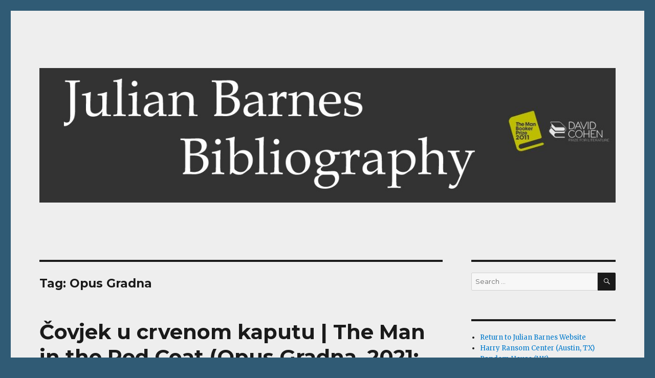

--- FILE ---
content_type: text/html; charset=UTF-8
request_url: https://bibliography.julianbarnes.com/tag/opus-gradna
body_size: 17821
content:
<!DOCTYPE html>
<html lang="en-US" class="no-js">
<head>
	<meta charset="UTF-8">
	<meta name="viewport" content="width=device-width, initial-scale=1">
	<link rel="profile" href="http://gmpg.org/xfn/11">
		<script>(function(html){html.className = html.className.replace(/\bno-js\b/,'js')})(document.documentElement);</script>
<title>Opus Gradna &#8211; Julian Barnes Bibliography</title>
<meta name='robots' content='max-image-preview:large' />
<link rel='dns-prefetch' href='//fonts.googleapis.com' />
<link rel='dns-prefetch' href='//s.w.org' />
<link rel="alternate" type="application/rss+xml" title="Julian Barnes Bibliography &raquo; Feed" href="https://bibliography.julianbarnes.com/feed" />
<link rel="alternate" type="application/rss+xml" title="Julian Barnes Bibliography &raquo; Comments Feed" href="https://bibliography.julianbarnes.com/comments/feed" />
<link rel="alternate" type="application/rss+xml" title="Julian Barnes Bibliography &raquo; Opus Gradna Tag Feed" href="https://bibliography.julianbarnes.com/tag/opus-gradna/feed" />
		<!-- This site uses the Google Analytics by ExactMetrics plugin v8.11.1 - Using Analytics tracking - https://www.exactmetrics.com/ -->
		<!-- Note: ExactMetrics is not currently configured on this site. The site owner needs to authenticate with Google Analytics in the ExactMetrics settings panel. -->
					<!-- No tracking code set -->
				<!-- / Google Analytics by ExactMetrics -->
		<script type="text/javascript">
window._wpemojiSettings = {"baseUrl":"https:\/\/s.w.org\/images\/core\/emoji\/13.1.0\/72x72\/","ext":".png","svgUrl":"https:\/\/s.w.org\/images\/core\/emoji\/13.1.0\/svg\/","svgExt":".svg","source":{"concatemoji":"https:\/\/bibliography.julianbarnes.com\/wp-includes\/js\/wp-emoji-release.min.js?ver=5.9.12"}};
/*! This file is auto-generated */
!function(e,a,t){var n,r,o,i=a.createElement("canvas"),p=i.getContext&&i.getContext("2d");function s(e,t){var a=String.fromCharCode;p.clearRect(0,0,i.width,i.height),p.fillText(a.apply(this,e),0,0);e=i.toDataURL();return p.clearRect(0,0,i.width,i.height),p.fillText(a.apply(this,t),0,0),e===i.toDataURL()}function c(e){var t=a.createElement("script");t.src=e,t.defer=t.type="text/javascript",a.getElementsByTagName("head")[0].appendChild(t)}for(o=Array("flag","emoji"),t.supports={everything:!0,everythingExceptFlag:!0},r=0;r<o.length;r++)t.supports[o[r]]=function(e){if(!p||!p.fillText)return!1;switch(p.textBaseline="top",p.font="600 32px Arial",e){case"flag":return s([127987,65039,8205,9895,65039],[127987,65039,8203,9895,65039])?!1:!s([55356,56826,55356,56819],[55356,56826,8203,55356,56819])&&!s([55356,57332,56128,56423,56128,56418,56128,56421,56128,56430,56128,56423,56128,56447],[55356,57332,8203,56128,56423,8203,56128,56418,8203,56128,56421,8203,56128,56430,8203,56128,56423,8203,56128,56447]);case"emoji":return!s([10084,65039,8205,55357,56613],[10084,65039,8203,55357,56613])}return!1}(o[r]),t.supports.everything=t.supports.everything&&t.supports[o[r]],"flag"!==o[r]&&(t.supports.everythingExceptFlag=t.supports.everythingExceptFlag&&t.supports[o[r]]);t.supports.everythingExceptFlag=t.supports.everythingExceptFlag&&!t.supports.flag,t.DOMReady=!1,t.readyCallback=function(){t.DOMReady=!0},t.supports.everything||(n=function(){t.readyCallback()},a.addEventListener?(a.addEventListener("DOMContentLoaded",n,!1),e.addEventListener("load",n,!1)):(e.attachEvent("onload",n),a.attachEvent("onreadystatechange",function(){"complete"===a.readyState&&t.readyCallback()})),(n=t.source||{}).concatemoji?c(n.concatemoji):n.wpemoji&&n.twemoji&&(c(n.twemoji),c(n.wpemoji)))}(window,document,window._wpemojiSettings);
</script>
<style type="text/css">
img.wp-smiley,
img.emoji {
	display: inline !important;
	border: none !important;
	box-shadow: none !important;
	height: 1em !important;
	width: 1em !important;
	margin: 0 0.07em !important;
	vertical-align: -0.1em !important;
	background: none !important;
	padding: 0 !important;
}
</style>
	<link rel='stylesheet' id='twb-open-sans-css'  href='https://fonts.googleapis.com/css?family=Open+Sans%3A300%2C400%2C500%2C600%2C700%2C800&#038;display=swap&#038;ver=5.9.12' type='text/css' media='all' />
<link rel='stylesheet' id='twbbwg-global-css'  href='https://bibliography.julianbarnes.com/wp-content/plugins/photo-gallery/booster/assets/css/global.css?ver=1.0.0' type='text/css' media='all' />
<link rel='stylesheet' id='wp-block-library-css'  href='https://bibliography.julianbarnes.com/wp-includes/css/dist/block-library/style.min.css?ver=5.9.12' type='text/css' media='all' />
<style id='global-styles-inline-css' type='text/css'>
body{--wp--preset--color--black: #000000;--wp--preset--color--cyan-bluish-gray: #abb8c3;--wp--preset--color--white: #ffffff;--wp--preset--color--pale-pink: #f78da7;--wp--preset--color--vivid-red: #cf2e2e;--wp--preset--color--luminous-vivid-orange: #ff6900;--wp--preset--color--luminous-vivid-amber: #fcb900;--wp--preset--color--light-green-cyan: #7bdcb5;--wp--preset--color--vivid-green-cyan: #00d084;--wp--preset--color--pale-cyan-blue: #8ed1fc;--wp--preset--color--vivid-cyan-blue: #0693e3;--wp--preset--color--vivid-purple: #9b51e0;--wp--preset--gradient--vivid-cyan-blue-to-vivid-purple: linear-gradient(135deg,rgba(6,147,227,1) 0%,rgb(155,81,224) 100%);--wp--preset--gradient--light-green-cyan-to-vivid-green-cyan: linear-gradient(135deg,rgb(122,220,180) 0%,rgb(0,208,130) 100%);--wp--preset--gradient--luminous-vivid-amber-to-luminous-vivid-orange: linear-gradient(135deg,rgba(252,185,0,1) 0%,rgba(255,105,0,1) 100%);--wp--preset--gradient--luminous-vivid-orange-to-vivid-red: linear-gradient(135deg,rgba(255,105,0,1) 0%,rgb(207,46,46) 100%);--wp--preset--gradient--very-light-gray-to-cyan-bluish-gray: linear-gradient(135deg,rgb(238,238,238) 0%,rgb(169,184,195) 100%);--wp--preset--gradient--cool-to-warm-spectrum: linear-gradient(135deg,rgb(74,234,220) 0%,rgb(151,120,209) 20%,rgb(207,42,186) 40%,rgb(238,44,130) 60%,rgb(251,105,98) 80%,rgb(254,248,76) 100%);--wp--preset--gradient--blush-light-purple: linear-gradient(135deg,rgb(255,206,236) 0%,rgb(152,150,240) 100%);--wp--preset--gradient--blush-bordeaux: linear-gradient(135deg,rgb(254,205,165) 0%,rgb(254,45,45) 50%,rgb(107,0,62) 100%);--wp--preset--gradient--luminous-dusk: linear-gradient(135deg,rgb(255,203,112) 0%,rgb(199,81,192) 50%,rgb(65,88,208) 100%);--wp--preset--gradient--pale-ocean: linear-gradient(135deg,rgb(255,245,203) 0%,rgb(182,227,212) 50%,rgb(51,167,181) 100%);--wp--preset--gradient--electric-grass: linear-gradient(135deg,rgb(202,248,128) 0%,rgb(113,206,126) 100%);--wp--preset--gradient--midnight: linear-gradient(135deg,rgb(2,3,129) 0%,rgb(40,116,252) 100%);--wp--preset--duotone--dark-grayscale: url('#wp-duotone-dark-grayscale');--wp--preset--duotone--grayscale: url('#wp-duotone-grayscale');--wp--preset--duotone--purple-yellow: url('#wp-duotone-purple-yellow');--wp--preset--duotone--blue-red: url('#wp-duotone-blue-red');--wp--preset--duotone--midnight: url('#wp-duotone-midnight');--wp--preset--duotone--magenta-yellow: url('#wp-duotone-magenta-yellow');--wp--preset--duotone--purple-green: url('#wp-duotone-purple-green');--wp--preset--duotone--blue-orange: url('#wp-duotone-blue-orange');--wp--preset--font-size--small: 13px;--wp--preset--font-size--medium: 20px;--wp--preset--font-size--large: 36px;--wp--preset--font-size--x-large: 42px;}.has-black-color{color: var(--wp--preset--color--black) !important;}.has-cyan-bluish-gray-color{color: var(--wp--preset--color--cyan-bluish-gray) !important;}.has-white-color{color: var(--wp--preset--color--white) !important;}.has-pale-pink-color{color: var(--wp--preset--color--pale-pink) !important;}.has-vivid-red-color{color: var(--wp--preset--color--vivid-red) !important;}.has-luminous-vivid-orange-color{color: var(--wp--preset--color--luminous-vivid-orange) !important;}.has-luminous-vivid-amber-color{color: var(--wp--preset--color--luminous-vivid-amber) !important;}.has-light-green-cyan-color{color: var(--wp--preset--color--light-green-cyan) !important;}.has-vivid-green-cyan-color{color: var(--wp--preset--color--vivid-green-cyan) !important;}.has-pale-cyan-blue-color{color: var(--wp--preset--color--pale-cyan-blue) !important;}.has-vivid-cyan-blue-color{color: var(--wp--preset--color--vivid-cyan-blue) !important;}.has-vivid-purple-color{color: var(--wp--preset--color--vivid-purple) !important;}.has-black-background-color{background-color: var(--wp--preset--color--black) !important;}.has-cyan-bluish-gray-background-color{background-color: var(--wp--preset--color--cyan-bluish-gray) !important;}.has-white-background-color{background-color: var(--wp--preset--color--white) !important;}.has-pale-pink-background-color{background-color: var(--wp--preset--color--pale-pink) !important;}.has-vivid-red-background-color{background-color: var(--wp--preset--color--vivid-red) !important;}.has-luminous-vivid-orange-background-color{background-color: var(--wp--preset--color--luminous-vivid-orange) !important;}.has-luminous-vivid-amber-background-color{background-color: var(--wp--preset--color--luminous-vivid-amber) !important;}.has-light-green-cyan-background-color{background-color: var(--wp--preset--color--light-green-cyan) !important;}.has-vivid-green-cyan-background-color{background-color: var(--wp--preset--color--vivid-green-cyan) !important;}.has-pale-cyan-blue-background-color{background-color: var(--wp--preset--color--pale-cyan-blue) !important;}.has-vivid-cyan-blue-background-color{background-color: var(--wp--preset--color--vivid-cyan-blue) !important;}.has-vivid-purple-background-color{background-color: var(--wp--preset--color--vivid-purple) !important;}.has-black-border-color{border-color: var(--wp--preset--color--black) !important;}.has-cyan-bluish-gray-border-color{border-color: var(--wp--preset--color--cyan-bluish-gray) !important;}.has-white-border-color{border-color: var(--wp--preset--color--white) !important;}.has-pale-pink-border-color{border-color: var(--wp--preset--color--pale-pink) !important;}.has-vivid-red-border-color{border-color: var(--wp--preset--color--vivid-red) !important;}.has-luminous-vivid-orange-border-color{border-color: var(--wp--preset--color--luminous-vivid-orange) !important;}.has-luminous-vivid-amber-border-color{border-color: var(--wp--preset--color--luminous-vivid-amber) !important;}.has-light-green-cyan-border-color{border-color: var(--wp--preset--color--light-green-cyan) !important;}.has-vivid-green-cyan-border-color{border-color: var(--wp--preset--color--vivid-green-cyan) !important;}.has-pale-cyan-blue-border-color{border-color: var(--wp--preset--color--pale-cyan-blue) !important;}.has-vivid-cyan-blue-border-color{border-color: var(--wp--preset--color--vivid-cyan-blue) !important;}.has-vivid-purple-border-color{border-color: var(--wp--preset--color--vivid-purple) !important;}.has-vivid-cyan-blue-to-vivid-purple-gradient-background{background: var(--wp--preset--gradient--vivid-cyan-blue-to-vivid-purple) !important;}.has-light-green-cyan-to-vivid-green-cyan-gradient-background{background: var(--wp--preset--gradient--light-green-cyan-to-vivid-green-cyan) !important;}.has-luminous-vivid-amber-to-luminous-vivid-orange-gradient-background{background: var(--wp--preset--gradient--luminous-vivid-amber-to-luminous-vivid-orange) !important;}.has-luminous-vivid-orange-to-vivid-red-gradient-background{background: var(--wp--preset--gradient--luminous-vivid-orange-to-vivid-red) !important;}.has-very-light-gray-to-cyan-bluish-gray-gradient-background{background: var(--wp--preset--gradient--very-light-gray-to-cyan-bluish-gray) !important;}.has-cool-to-warm-spectrum-gradient-background{background: var(--wp--preset--gradient--cool-to-warm-spectrum) !important;}.has-blush-light-purple-gradient-background{background: var(--wp--preset--gradient--blush-light-purple) !important;}.has-blush-bordeaux-gradient-background{background: var(--wp--preset--gradient--blush-bordeaux) !important;}.has-luminous-dusk-gradient-background{background: var(--wp--preset--gradient--luminous-dusk) !important;}.has-pale-ocean-gradient-background{background: var(--wp--preset--gradient--pale-ocean) !important;}.has-electric-grass-gradient-background{background: var(--wp--preset--gradient--electric-grass) !important;}.has-midnight-gradient-background{background: var(--wp--preset--gradient--midnight) !important;}.has-small-font-size{font-size: var(--wp--preset--font-size--small) !important;}.has-medium-font-size{font-size: var(--wp--preset--font-size--medium) !important;}.has-large-font-size{font-size: var(--wp--preset--font-size--large) !important;}.has-x-large-font-size{font-size: var(--wp--preset--font-size--x-large) !important;}
</style>
<link rel='stylesheet' id='bwg_fonts-css'  href='https://bibliography.julianbarnes.com/wp-content/plugins/photo-gallery/css/bwg-fonts/fonts.css?ver=0.0.1' type='text/css' media='all' />
<link rel='stylesheet' id='sumoselect-css'  href='https://bibliography.julianbarnes.com/wp-content/plugins/photo-gallery/css/sumoselect.min.css?ver=3.4.6' type='text/css' media='all' />
<link rel='stylesheet' id='mCustomScrollbar-css'  href='https://bibliography.julianbarnes.com/wp-content/plugins/photo-gallery/css/jquery.mCustomScrollbar.min.css?ver=3.1.5' type='text/css' media='all' />
<link rel='stylesheet' id='bwg_frontend-css'  href='https://bibliography.julianbarnes.com/wp-content/plugins/photo-gallery/css/styles.min.css?ver=1.8.35' type='text/css' media='all' />
<link rel='stylesheet' id='twentysixteen-fonts-css'  href='https://fonts.googleapis.com/css?family=Merriweather%3A400%2C700%2C900%2C400italic%2C700italic%2C900italic%7CMontserrat%3A400%2C700%7CInconsolata%3A400&#038;subset=latin%2Clatin-ext' type='text/css' media='all' />
<link rel='stylesheet' id='genericons-css'  href='https://bibliography.julianbarnes.com/wp-content/themes/twentysixteen/genericons/genericons.css?ver=3.4.1' type='text/css' media='all' />
<link rel='stylesheet' id='twentysixteen-style-css'  href='https://bibliography.julianbarnes.com/wp-content/themes/twentysixteen/style.css?ver=5.9.12' type='text/css' media='all' />
<style id='twentysixteen-style-inline-css' type='text/css'>

		/* Custom Page Background Color */
		.site {
			background-color: #eeeeee;
		}

		mark,
		ins,
		button,
		button[disabled]:hover,
		button[disabled]:focus,
		input[type="button"],
		input[type="button"][disabled]:hover,
		input[type="button"][disabled]:focus,
		input[type="reset"],
		input[type="reset"][disabled]:hover,
		input[type="reset"][disabled]:focus,
		input[type="submit"],
		input[type="submit"][disabled]:hover,
		input[type="submit"][disabled]:focus,
		.menu-toggle.toggled-on,
		.menu-toggle.toggled-on:hover,
		.menu-toggle.toggled-on:focus,
		.pagination .prev,
		.pagination .next,
		.pagination .prev:hover,
		.pagination .prev:focus,
		.pagination .next:hover,
		.pagination .next:focus,
		.pagination .nav-links:before,
		.pagination .nav-links:after,
		.widget_calendar tbody a,
		.widget_calendar tbody a:hover,
		.widget_calendar tbody a:focus,
		.page-links a,
		.page-links a:hover,
		.page-links a:focus {
			color: #eeeeee;
		}

		@media screen and (min-width: 56.875em) {
			.main-navigation ul ul li {
				background-color: #eeeeee;
			}

			.main-navigation ul ul:after {
				border-top-color: #eeeeee;
				border-bottom-color: #eeeeee;
			}
		}
	
</style>
<!--[if lt IE 10]>
<link rel='stylesheet' id='twentysixteen-ie-css'  href='https://bibliography.julianbarnes.com/wp-content/themes/twentysixteen/css/ie.css?ver=20160816' type='text/css' media='all' />
<![endif]-->
<!--[if lt IE 9]>
<link rel='stylesheet' id='twentysixteen-ie8-css'  href='https://bibliography.julianbarnes.com/wp-content/themes/twentysixteen/css/ie8.css?ver=20160816' type='text/css' media='all' />
<![endif]-->
<!--[if lt IE 8]>
<link rel='stylesheet' id='twentysixteen-ie7-css'  href='https://bibliography.julianbarnes.com/wp-content/themes/twentysixteen/css/ie7.css?ver=20160816' type='text/css' media='all' />
<![endif]-->
<script type='text/javascript' src='https://bibliography.julianbarnes.com/wp-includes/js/jquery/jquery.min.js?ver=3.6.0' id='jquery-core-js'></script>
<script type='text/javascript' src='https://bibliography.julianbarnes.com/wp-includes/js/jquery/jquery-migrate.min.js?ver=3.3.2' id='jquery-migrate-js'></script>
<script type='text/javascript' src='https://bibliography.julianbarnes.com/wp-content/plugins/photo-gallery/booster/assets/js/circle-progress.js?ver=1.2.2' id='twbbwg-circle-js'></script>
<script type='text/javascript' id='twbbwg-global-js-extra'>
/* <![CDATA[ */
var twb = {"nonce":"9bb0926ebb","ajax_url":"https:\/\/bibliography.julianbarnes.com\/wp-admin\/admin-ajax.php","plugin_url":"https:\/\/bibliography.julianbarnes.com\/wp-content\/plugins\/photo-gallery\/booster","href":"https:\/\/bibliography.julianbarnes.com\/wp-admin\/admin.php?page=twbbwg_photo-gallery"};
var twb = {"nonce":"9bb0926ebb","ajax_url":"https:\/\/bibliography.julianbarnes.com\/wp-admin\/admin-ajax.php","plugin_url":"https:\/\/bibliography.julianbarnes.com\/wp-content\/plugins\/photo-gallery\/booster","href":"https:\/\/bibliography.julianbarnes.com\/wp-admin\/admin.php?page=twbbwg_photo-gallery"};
/* ]]> */
</script>
<script type='text/javascript' src='https://bibliography.julianbarnes.com/wp-content/plugins/photo-gallery/booster/assets/js/global.js?ver=1.0.0' id='twbbwg-global-js'></script>
<script type='text/javascript' src='https://bibliography.julianbarnes.com/wp-content/plugins/photo-gallery/js/jquery.sumoselect.min.js?ver=3.4.6' id='sumoselect-js'></script>
<script type='text/javascript' src='https://bibliography.julianbarnes.com/wp-content/plugins/photo-gallery/js/tocca.min.js?ver=2.0.9' id='bwg_mobile-js'></script>
<script type='text/javascript' src='https://bibliography.julianbarnes.com/wp-content/plugins/photo-gallery/js/jquery.mCustomScrollbar.concat.min.js?ver=3.1.5' id='mCustomScrollbar-js'></script>
<script type='text/javascript' src='https://bibliography.julianbarnes.com/wp-content/plugins/photo-gallery/js/jquery.fullscreen.min.js?ver=0.6.0' id='jquery-fullscreen-js'></script>
<script type='text/javascript' id='bwg_frontend-js-extra'>
/* <![CDATA[ */
var bwg_objectsL10n = {"bwg_field_required":"field is required.","bwg_mail_validation":"This is not a valid email address.","bwg_search_result":"There are no images matching your search.","bwg_select_tag":"Select Tag","bwg_order_by":"Order By","bwg_search":"Search","bwg_show_ecommerce":"Show Ecommerce","bwg_hide_ecommerce":"Hide Ecommerce","bwg_show_comments":"Show Comments","bwg_hide_comments":"Hide Comments","bwg_restore":"Restore","bwg_maximize":"Maximize","bwg_fullscreen":"Fullscreen","bwg_exit_fullscreen":"Exit Fullscreen","bwg_search_tag":"SEARCH...","bwg_tag_no_match":"No tags found","bwg_all_tags_selected":"All tags selected","bwg_tags_selected":"tags selected","play":"Play","pause":"Pause","is_pro":"","bwg_play":"Play","bwg_pause":"Pause","bwg_hide_info":"Hide info","bwg_show_info":"Show info","bwg_hide_rating":"Hide rating","bwg_show_rating":"Show rating","ok":"Ok","cancel":"Cancel","select_all":"Select all","lazy_load":"0","lazy_loader":"https:\/\/bibliography.julianbarnes.com\/wp-content\/plugins\/photo-gallery\/images\/ajax_loader.png","front_ajax":"0","bwg_tag_see_all":"see all tags","bwg_tag_see_less":"see less tags"};
/* ]]> */
</script>
<script type='text/javascript' src='https://bibliography.julianbarnes.com/wp-content/plugins/photo-gallery/js/scripts.min.js?ver=1.8.35' id='bwg_frontend-js'></script>
<!--[if lt IE 9]>
<script type='text/javascript' src='https://bibliography.julianbarnes.com/wp-content/themes/twentysixteen/js/html5.js?ver=3.7.3' id='twentysixteen-html5-js'></script>
<![endif]-->
<link rel="https://api.w.org/" href="https://bibliography.julianbarnes.com/wp-json/" /><link rel="alternate" type="application/json" href="https://bibliography.julianbarnes.com/wp-json/wp/v2/tags/318" /><link rel="EditURI" type="application/rsd+xml" title="RSD" href="https://bibliography.julianbarnes.com/xmlrpc.php?rsd" />
<link rel="wlwmanifest" type="application/wlwmanifest+xml" href="https://bibliography.julianbarnes.com/wp-includes/wlwmanifest.xml" /> 
<meta name="generator" content="WordPress 5.9.12" />
<style type="text/css">.recentcomments a{display:inline !important;padding:0 !important;margin:0 !important;}</style>	<style type="text/css" id="twentysixteen-header-css">
		.site-branding {
			margin: 0 auto 0 0;
		}

		.site-branding .site-title,
		.site-description {
			clip: rect(1px, 1px, 1px, 1px);
			position: absolute;
		}
	</style>
	<style type="text/css" id="custom-background-css">
body.custom-background { background-color: #305b75; }
</style>
	<link rel="icon" href="https://bibliography.julianbarnes.com/wp-content/uploads/2016/09/cropped-blog_image-1-32x32.jpg" sizes="32x32" />
<link rel="icon" href="https://bibliography.julianbarnes.com/wp-content/uploads/2016/09/cropped-blog_image-1-192x192.jpg" sizes="192x192" />
<link rel="apple-touch-icon" href="https://bibliography.julianbarnes.com/wp-content/uploads/2016/09/cropped-blog_image-1-180x180.jpg" />
<meta name="msapplication-TileImage" content="https://bibliography.julianbarnes.com/wp-content/uploads/2016/09/cropped-blog_image-1-270x270.jpg" />
</head>

<body class="archive tag tag-opus-gradna tag-318 custom-background hfeed">
<div id="page" class="site">
	<div class="site-inner">
		<a class="skip-link screen-reader-text" href="#content">Skip to content</a>

		<header id="masthead" class="site-header" role="banner">
			<div class="site-header-main">
				<div class="site-branding">
					
											<p class="site-title"><a href="https://bibliography.julianbarnes.com/" rel="home">Julian Barnes Bibliography</a></p>
											<p class="site-description">An online collection of books and ephemera</p>
									</div><!-- .site-branding -->

							</div><!-- .site-header-main -->

											<div class="header-image">
					<a href="https://bibliography.julianbarnes.com/" rel="home">
						<img src="https://bibliography.julianbarnes.com/wp-content/uploads/2016/09/header_wide-1.jpg" srcset="https://bibliography.julianbarnes.com/wp-content/uploads/2016/09/header_wide-1-300x70.jpg 300w, https://bibliography.julianbarnes.com/wp-content/uploads/2016/09/header_wide-1-768x179.jpg 768w, https://bibliography.julianbarnes.com/wp-content/uploads/2016/09/header_wide-1-1024x239.jpg 1024w, https://bibliography.julianbarnes.com/wp-content/uploads/2016/09/header_wide-1.jpg 1200w" sizes="(max-width: 709px) 85vw, (max-width: 909px) 81vw, (max-width: 1362px) 88vw, 1200px" width="1200" height="280" alt="Julian Barnes Bibliography">
					</a>
				</div><!-- .header-image -->
					</header><!-- .site-header -->

		<div id="content" class="site-content">

	<div id="primary" class="content-area">
		<main id="main" class="site-main" role="main">

		
			<header class="page-header">
				<h1 class="page-title">Tag: <span>Opus Gradna</span></h1>			</header><!-- .page-header -->

			
<article id="post-5701" class="post-5701 post type-post status-publish format-standard hentry category-books-by-julian-barnes category-red-coat category-translations tag-croatian tag-jb-collection tag-opus-gradna tag-paper-covers tag-tomislav-zagoda">
	<header class="entry-header">
		
		<h2 class="entry-title"><a href="https://bibliography.julianbarnes.com/covjek-u-crvenom-kaputu-the-man-in-the-red-coat-opus-gradna-2021-croatian" rel="bookmark">Čovjek u crvenom kaputu | The Man in the Red Coat (Opus Gradna, 2021; Croatian)</a></h2>	</header><!-- .entry-header -->

	
	
	<div class="entry-content">
		<style id="bwg-style-0">    #bwg_container1_0 #bwg_container2_0 .bwg-container-0.bwg-standard-thumbnails {      width: 404px;              justify-content: center;        margin:0 auto !important;              background-color: rgba(255, 255, 255, 0.00);            padding-left: 4px;      padding-top: 4px;      max-width: 100%;            }        #bwg_container1_0 #bwg_container2_0 .bwg-container-0.bwg-standard-thumbnails .bwg-item {    justify-content: flex-start;      max-width: 200px;            width: 200px !important;          }    #bwg_container1_0 #bwg_container2_0 .bwg-container-0.bwg-standard-thumbnails .bwg-item a {       margin-right: 4px;       margin-bottom: 4px;    }    #bwg_container1_0 #bwg_container2_0 .bwg-container-0.bwg-standard-thumbnails .bwg-item0 {      padding: 0px;            background-color:rgba(255,255,255, 0.30);      border: 0px none #CCCCCC;      opacity: 1.00;      border-radius: 0;      box-shadow: 0px 0px 0px #888888;    }    #bwg_container1_0 #bwg_container2_0 .bwg-container-0.bwg-standard-thumbnails .bwg-item1 img {      max-height: none;      max-width: none;      padding: 0 !important;    }        @media only screen and (min-width: 480px) {      #bwg_container1_0 #bwg_container2_0 .bwg-container-0.bwg-standard-thumbnails .bwg-item0 {        transition: all 0.3s ease 0s;-webkit-transition: all 0.3s ease 0s;      }      #bwg_container1_0 #bwg_container2_0 .bwg-container-0.bwg-standard-thumbnails .bwg-item0:hover {        -ms-transform: scale(1.1);        -webkit-transform: scale(1.1);        transform: scale(1.1);      }    }          #bwg_container1_0 #bwg_container2_0 .bwg-container-0.bwg-standard-thumbnails .bwg-item1 {      padding-top: 150%;    }        #bwg_container1_0 #bwg_container2_0 .bwg-container-0.bwg-standard-thumbnails .bwg-title2,    #bwg_container1_0 #bwg_container2_0 .bwg-container-0.bwg-standard-thumbnails .bwg-ecommerce2 {      color: #CCCCCC;      font-family: segoe ui;      font-size: 16px;      font-weight: bold;      padding: 2px;      text-shadow: 0px 0px 0px #888888;      max-height: 100%;    }    #bwg_container1_0 #bwg_container2_0 .bwg-container-0.bwg-standard-thumbnails .bwg-thumb-description span {    color: #323A45;    font-family: Ubuntu;    font-size: 12px;    max-height: 100%;    word-wrap: break-word;    }    #bwg_container1_0 #bwg_container2_0 .bwg-container-0.bwg-standard-thumbnails .bwg-play-icon2 {      font-size: 32px;    }    #bwg_container1_0 #bwg_container2_0 .bwg-container-0.bwg-standard-thumbnails .bwg-ecommerce2 {      font-size: 19.2px;      color: #CCCCCC;    }    </style>    <div id="bwg_container1_0"         class="bwg_container bwg_thumbnail bwg_thumbnails "         data-right-click-protection="1"         data-bwg="0"         data-scroll="0"         data-gallery-type="thumbnails"         data-gallery-view-type="thumbnails"         data-current-url="/tag/opus-gradna"         data-lightbox-url="https://bibliography.julianbarnes.com/wp-admin/admin-ajax.php?action=GalleryBox&#038;current_view=0&#038;gallery_id=1317&#038;tag=0&#038;theme_id=1&#038;shortcode_id=2666&#038;sort_by=order&#038;order_by=asc&#038;current_url=%2Ftag%2Fopus-gradna"         data-gallery-id="1317"         data-popup-width="800"         data-popup-height="500"         data-is-album="gallery"         data-buttons-position="bottom">      <div id="bwg_container2_0">             <div id="ajax_loading_0" class="bwg_loading_div_1">      <div class="bwg_loading_div_2">        <div class="bwg_loading_div_3">          <div id="loading_div_0" class="bwg_spider_ajax_loading">          </div>        </div>      </div>    </div>            <form id="gal_front_form_0"              class="bwg-hidden"              method="post"              action="#"              data-current="0"              data-shortcode-id="2666"              data-gallery-type="thumbnails"              data-gallery-id="1317"              data-tag="0"              data-album-id="0"              data-theme-id="1"              data-ajax-url="https://bibliography.julianbarnes.com/wp-admin/admin-ajax.php?action=bwg_frontend_data">          <div id="bwg_container3_0" class="bwg-background bwg-background-0">                <div data-max-count="2"         data-thumbnail-width="200"         data-bwg="0"         data-gallery-id="1317"         data-lightbox-url="https://bibliography.julianbarnes.com/wp-admin/admin-ajax.php?action=GalleryBox&amp;current_view=0&amp;gallery_id=1317&amp;tag=0&amp;theme_id=1&amp;shortcode_id=2666&amp;sort_by=order&amp;order_by=asc&amp;current_url=%2Ftag%2Fopus-gradna"         id="bwg_thumbnails_0"         class="bwg-container-0 bwg-thumbnails bwg-standard-thumbnails bwg-container bwg-border-box">            <div class="bwg-item">        <a class="bwg-a  bwg_lightbox"  data-image-id="10034" href="https://bibliography.julianbarnes.com/wp-content/uploads/photo-gallery/Red_Coat/Img_75341.jpg?bwg=1654721124" data-elementor-open-lightbox="no">                <div class="bwg-item0 ">          <div class="bwg-item1 ">            <div class="bwg-item2">              <img class="skip-lazy bwg_standart_thumb_img_0 "                   data-id="10034"                   data-width="225.00"                   data-height="300.00"                   data-src="https://bibliography.julianbarnes.com/wp-content/uploads/photo-gallery/Red_Coat/thumb/Img_75341.jpg?bwg=1654721124"                   src="https://bibliography.julianbarnes.com/wp-content/uploads/photo-gallery/Red_Coat/thumb/Img_75341.jpg?bwg=1654721124"                   alt="Front Cover"                   title="Front Cover" />            </div>            <div class="">                                                      </div>          </div>        </div>                        </a>              </div>            <div class="bwg-item">        <a class="bwg-a  bwg_lightbox"  data-image-id="10036" href="https://bibliography.julianbarnes.com/wp-content/uploads/photo-gallery/Red_Coat/Img_75351.jpg?bwg=1654721124" data-elementor-open-lightbox="no">                <div class="bwg-item0 ">          <div class="bwg-item1 ">            <div class="bwg-item2">              <img class="skip-lazy bwg_standart_thumb_img_0 "                   data-id="10036"                   data-width="211.00"                   data-height="300.00"                   data-src="https://bibliography.julianbarnes.com/wp-content/uploads/photo-gallery/Red_Coat/thumb/Img_75351.jpg?bwg=1654721124"                   src="https://bibliography.julianbarnes.com/wp-content/uploads/photo-gallery/Red_Coat/thumb/Img_75351.jpg?bwg=1654721124"                   alt="Front Flap"                   title="Front Flap" />            </div>            <div class="">                                                      </div>          </div>        </div>                        </a>              </div>            <div class="bwg-item">        <a class="bwg-a  bwg_lightbox"  data-image-id="10035" href="https://bibliography.julianbarnes.com/wp-content/uploads/photo-gallery/Red_Coat/Img_75361.jpg?bwg=1654721124" data-elementor-open-lightbox="no">                <div class="bwg-item0 ">          <div class="bwg-item1 ">            <div class="bwg-item2">              <img class="skip-lazy bwg_standart_thumb_img_0 "                   data-id="10035"                   data-width="196.00"                   data-height="300.00"                   data-src="https://bibliography.julianbarnes.com/wp-content/uploads/photo-gallery/Red_Coat/thumb/Img_75361.jpg?bwg=1654721124"                   src="https://bibliography.julianbarnes.com/wp-content/uploads/photo-gallery/Red_Coat/thumb/Img_75361.jpg?bwg=1654721124"                   alt="Preliminary Page"                   title="Preliminary Page" />            </div>            <div class="">                                                      </div>          </div>        </div>                        </a>              </div>            <div class="bwg-item">        <a class="bwg-a  bwg_lightbox"  data-image-id="10029" href="https://bibliography.julianbarnes.com/wp-content/uploads/photo-gallery/Red_Coat/Img_75371.jpg?bwg=1654721124" data-elementor-open-lightbox="no">                <div class="bwg-item0 ">          <div class="bwg-item1 ">            <div class="bwg-item2">              <img class="skip-lazy bwg_standart_thumb_img_0 "                   data-id="10029"                   data-width="300.00"                   data-height="233.00"                   data-src="https://bibliography.julianbarnes.com/wp-content/uploads/photo-gallery/Red_Coat/thumb/Img_75371.jpg?bwg=1654721124"                   src="https://bibliography.julianbarnes.com/wp-content/uploads/photo-gallery/Red_Coat/thumb/Img_75371.jpg?bwg=1654721124"                   alt="Title Page"                   title="Title Page" />            </div>            <div class="">                                                      </div>          </div>        </div>                        </a>              </div>            <div class="bwg-item">        <a class="bwg-a  bwg_lightbox"  data-image-id="10033" href="https://bibliography.julianbarnes.com/wp-content/uploads/photo-gallery/Red_Coat/Img_75381.jpg?bwg=1654721124" data-elementor-open-lightbox="no">                <div class="bwg-item0 ">          <div class="bwg-item1 ">            <div class="bwg-item2">              <img class="skip-lazy bwg_standart_thumb_img_0 "                   data-id="10033"                   data-width="197.00"                   data-height="300.00"                   data-src="https://bibliography.julianbarnes.com/wp-content/uploads/photo-gallery/Red_Coat/thumb/Img_75381.jpg?bwg=1654721124"                   src="https://bibliography.julianbarnes.com/wp-content/uploads/photo-gallery/Red_Coat/thumb/Img_75381.jpg?bwg=1654721124"                   alt="Copyright Page"                   title="Copyright Page" />            </div>            <div class="">                                                      </div>          </div>        </div>                        </a>              </div>            <div class="bwg-item">        <a class="bwg-a  bwg_lightbox"  data-image-id="10032" href="https://bibliography.julianbarnes.com/wp-content/uploads/photo-gallery/Red_Coat/Img_7539.jpg?bwg=1654721124" data-elementor-open-lightbox="no">                <div class="bwg-item0 ">          <div class="bwg-item1 ">            <div class="bwg-item2">              <img class="skip-lazy bwg_standart_thumb_img_0 "                   data-id="10032"                   data-width="225.00"                   data-height="300.00"                   data-src="https://bibliography.julianbarnes.com/wp-content/uploads/photo-gallery/Red_Coat/thumb/Img_7539.jpg?bwg=1654721124"                   src="https://bibliography.julianbarnes.com/wp-content/uploads/photo-gallery/Red_Coat/thumb/Img_7539.jpg?bwg=1654721124"                   alt="Back Flap"                   title="Back Flap" />            </div>            <div class="">                                                      </div>          </div>        </div>                        </a>              </div>            <div class="bwg-item">        <a class="bwg-a  bwg_lightbox"  data-image-id="10031" href="https://bibliography.julianbarnes.com/wp-content/uploads/photo-gallery/Red_Coat/Img_7540.jpg?bwg=1654721124" data-elementor-open-lightbox="no">                <div class="bwg-item0 ">          <div class="bwg-item1 ">            <div class="bwg-item2">              <img class="skip-lazy bwg_standart_thumb_img_0 "                   data-id="10031"                   data-width="225.00"                   data-height="300.00"                   data-src="https://bibliography.julianbarnes.com/wp-content/uploads/photo-gallery/Red_Coat/thumb/Img_7540.jpg?bwg=1654721124"                   src="https://bibliography.julianbarnes.com/wp-content/uploads/photo-gallery/Red_Coat/thumb/Img_7540.jpg?bwg=1654721124"                   alt="Back Cover"                   title="Back Cover" />            </div>            <div class="">                                                      </div>          </div>        </div>                        </a>              </div>            <div class="bwg-item">        <a class="bwg-a  bwg_lightbox"  data-image-id="10030" href="https://bibliography.julianbarnes.com/wp-content/uploads/photo-gallery/Red_Coat/Img_75411.jpg?bwg=1654721124" data-elementor-open-lightbox="no">                <div class="bwg-item0 ">          <div class="bwg-item1 ">            <div class="bwg-item2">              <img class="skip-lazy bwg_standart_thumb_img_0 "                   data-id="10030"                   data-width="174.00"                   data-height="300.00"                   data-src="https://bibliography.julianbarnes.com/wp-content/uploads/photo-gallery/Red_Coat/thumb/Img_75411.jpg?bwg=1654721124"                   src="https://bibliography.julianbarnes.com/wp-content/uploads/photo-gallery/Red_Coat/thumb/Img_75411.jpg?bwg=1654721124"                   alt="Spine"                   title="Spine" />            </div>            <div class="">                                                      </div>          </div>        </div>                        </a>              </div>          </div>    <style>      /*pagination styles*/      #bwg_container1_0 #bwg_container2_0 .tablenav-pages_0 {				text-align: center;				font-size: 12px;				font-family: segoe ui;				font-weight: bold;				color: #666666;				margin: 6px 0 4px;				display: block;      }      @media only screen and (max-width : 320px) {      #bwg_container1_0 #bwg_container2_0 .displaying-num_0 {     	 display: none;      }      }      #bwg_container1_0 #bwg_container2_0 .displaying-num_0 {				font-size: 12px;				font-family: segoe ui;				font-weight: bold;				color: #666666;				margin-right: 10px;				vertical-align: middle;      }      #bwg_container1_0 #bwg_container2_0 .paging-input_0 {				font-size: 12px;				font-family: segoe ui;				font-weight: bold;				color: #666666;				vertical-align: middle;      }      #bwg_container1_0 #bwg_container2_0 .tablenav-pages_0 a.disabled,      #bwg_container1_0 #bwg_container2_0 .tablenav-pages_0 a.disabled:hover,      #bwg_container1_0 #bwg_container2_0 .tablenav-pages_0 a.disabled:focus,			#bwg_container1_0 #bwg_container2_0 .tablenav-pages_0 input.bwg_current_page {				cursor: default;				color: rgba(102, 102, 102, 0.5);      }      #bwg_container1_0 #bwg_container2_0 .tablenav-pages_0 a,      #bwg_container1_0 #bwg_container2_0 .tablenav-pages_0 input.bwg_current_page {				cursor: pointer;				text-align: center;				font-size: 12px;				font-family: segoe ui;				font-weight: bold;				color: #666666;				text-decoration: none;				padding: 3px 6px;				margin: 0;				border-radius: 0;				border-style: solid;				border-width: 1px;				border-color: #E3E3E3;								background-color: rgba(255, 255, 255, 1.00);				box-shadow: 0;				transition: all 0.3s ease 0s;-webkit-transition: all 0.3s ease 0s;      }      </style>      <span class="bwg_nav_cont_0">              <div class="tablenav-pages_0">                  </div>                <input type="hidden" id="page_number_0" name="page_number_0" value="1" />      <script type="text/javascript">        if( jQuery('.bwg_nav_cont_0').length > 1 ) {          jQuery('.bwg_nav_cont_0').first().remove()        }        function spider_page_0(cur, x, y, load_more) {          if (typeof load_more == "undefined") {            var load_more = false;          }          if (jQuery(cur).hasClass('disabled')) {            return false;          }          var items_county_0 = 1;          switch (y) {            case 1:              if (x >= items_county_0) {                document.getElementById('page_number_0').value = items_county_0;              }              else {                document.getElementById('page_number_0').value = x + 1;              }              break;            case 2:              document.getElementById('page_number_0').value = items_county_0;              break;            case -1:              if (x == 1) {                document.getElementById('page_number_0').value = 1;              }              else {                document.getElementById('page_number_0').value = x - 1;              }              break;            case -2:              document.getElementById('page_number_0').value = 1;              break;						case 0:              document.getElementById('page_number_0').value = x;              break;            default:              document.getElementById('page_number_0').value = 1;          }          bwg_ajax('gal_front_form_0', '0', 'bwg_thumbnails_0', '0', '', 'gallery', 0, '', '', load_more, '', 1);        }                    jQuery('.first-page-0').on('click', function () {              spider_page_0(this, 1, -2, 'numeric');              return false;            });            jQuery('.prev-page-0').on('click', function () {              spider_page_0(this, 1, -1, 'numeric');              return false;            });            jQuery('.next-page-0').on('click', function () {              spider_page_0(this, 1, 1, 'numeric');              return false;            });            jQuery('.last-page-0').on('click', function () {              spider_page_0(this, 1, 2, 'numeric');              return false;            });        				/* Change page on input enter. */        function bwg_change_page_0( e, that ) {          if (  e.key == 'Enter' ) {            var to_page = parseInt(jQuery(that).val());            var pages_count = jQuery(that).parents(".pagination-links").data("pages-count");            var current_url_param = jQuery(that).attr('data-url-info');            if (to_page > pages_count) {              to_page = 1;            }	 												spider_page_0(this, to_page, 0, 'numeric');							return false;						          }          return true;        }        jQuery('.bwg_load_btn_0').on('click', function () {            spider_page_0(this, 1, 1, true);            return false;        });      </script>      </span>                </div>        </form>        <style>          #bwg_container1_0 #bwg_container2_0 #spider_popup_overlay_0 {          background-color: #000000;          opacity: 0.70;          }          </style>        <div id="bwg_spider_popup_loading_0" class="bwg_spider_popup_loading"></div>        <div id="spider_popup_overlay_0" class="spider_popup_overlay" onclick="spider_destroypopup(1000)"></div>        <input type="hidden" id="bwg_random_seed_0" value="1425582384">                </div>    </div>    <script>      if (document.readyState === 'complete') {        if( typeof bwg_main_ready == 'function' ) {          if ( jQuery("#bwg_container1_0").height() ) {            bwg_main_ready(jQuery("#bwg_container1_0"));          }        }      } else {        document.addEventListener('DOMContentLoaded', function() {          if( typeof bwg_main_ready == 'function' ) {            if ( jQuery("#bwg_container1_0").height() ) {             bwg_main_ready(jQuery("#bwg_container1_0"));            }          }        });      }    </script>    
<hr />
<p><strong>Notes on this edition: </strong>Julian Barnes. <em>Čovjek u crvenom kaputu </em>|<em> The Man in the Red Coat</em>. Zagreb: Opus Gradna, 2021. Pp. 250 + [6]. 20.5 x 14.7 cm. Translated by Tomislav Zagoda. ISBN: 9789538124303. (Croatian).</p>
	</div><!-- .entry-content -->

	<footer class="entry-footer">
		<span class="byline"><span class="author vcard"><img alt='' src='https://secure.gravatar.com/avatar/f988907ed22fd16e9ec62a72c0b44919?s=49&#038;d=mm&#038;r=g' srcset='https://secure.gravatar.com/avatar/f988907ed22fd16e9ec62a72c0b44919?s=98&#038;d=mm&#038;r=g 2x' class='avatar avatar-49 photo' height='49' width='49' loading='lazy'/><span class="screen-reader-text">Author </span> <a class="url fn n" href="https://bibliography.julianbarnes.com/author/rrobe02s">rrobe02s</a></span></span><span class="posted-on"><span class="screen-reader-text">Posted on </span><a href="https://bibliography.julianbarnes.com/covjek-u-crvenom-kaputu-the-man-in-the-red-coat-opus-gradna-2021-croatian" rel="bookmark"><time class="entry-date published updated" datetime="2022-06-08T15:51:38-05:00">June 8, 2022</time></a></span><span class="cat-links"><span class="screen-reader-text">Categories </span><a href="https://bibliography.julianbarnes.com/category/books-by-julian-barnes" rel="category tag">Books by Julian Barnes</a>, <a href="https://bibliography.julianbarnes.com/category/red-coat" rel="category tag">Man in the Red Coat, The</a>, <a href="https://bibliography.julianbarnes.com/category/translations" rel="category tag">Translations</a></span><span class="tags-links"><span class="screen-reader-text">Tags </span><a href="https://bibliography.julianbarnes.com/tag/croatian" rel="tag">Croatian</a>, <a href="https://bibliography.julianbarnes.com/tag/jb-collection" rel="tag">JB Collection</a>, <a href="https://bibliography.julianbarnes.com/tag/opus-gradna" rel="tag">Opus Gradna</a>, <a href="https://bibliography.julianbarnes.com/tag/paper-covers" rel="tag">paper covers</a>, <a href="https://bibliography.julianbarnes.com/tag/tomislav-zagoda" rel="tag">Tomislav Zagoda</a></span>			</footer><!-- .entry-footer -->
</article><!-- #post-## -->

<article id="post-5262" class="post-5262 post type-post status-publish format-standard hentry category-books-by-julian-barnes category-the-only-story category-translations tag-croatian tag-igor-buljan tag-opus-gradna tag-paper-covers">
	<header class="entry-header">
		
		<h2 class="entry-title"><a href="https://bibliography.julianbarnes.com/jedina-prica-the-only-story-opus-gradna-2018-croatian" rel="bookmark">Jedina priča | The Only Story (Opus Gradna, 2018; Croatian)</a></h2>	</header><!-- .entry-header -->

	
	
	<div class="entry-content">
		<style id="bwg-style-1">    #bwg_container1_1 #bwg_container2_1 .bwg-container-1.bwg-standard-thumbnails {      width: 404px;              justify-content: center;        margin:0 auto !important;              background-color: rgba(255, 255, 255, 0.00);            padding-left: 4px;      padding-top: 4px;      max-width: 100%;            }        #bwg_container1_1 #bwg_container2_1 .bwg-container-1.bwg-standard-thumbnails .bwg-item {    justify-content: flex-start;      max-width: 200px;            width: 200px !important;          }    #bwg_container1_1 #bwg_container2_1 .bwg-container-1.bwg-standard-thumbnails .bwg-item a {       margin-right: 4px;       margin-bottom: 4px;    }    #bwg_container1_1 #bwg_container2_1 .bwg-container-1.bwg-standard-thumbnails .bwg-item0 {      padding: 0px;            background-color:rgba(255,255,255, 0.30);      border: 0px none #CCCCCC;      opacity: 1.00;      border-radius: 0;      box-shadow: 0px 0px 0px #888888;    }    #bwg_container1_1 #bwg_container2_1 .bwg-container-1.bwg-standard-thumbnails .bwg-item1 img {      max-height: none;      max-width: none;      padding: 0 !important;    }        @media only screen and (min-width: 480px) {      #bwg_container1_1 #bwg_container2_1 .bwg-container-1.bwg-standard-thumbnails .bwg-item0 {        transition: all 0.3s ease 0s;-webkit-transition: all 0.3s ease 0s;      }      #bwg_container1_1 #bwg_container2_1 .bwg-container-1.bwg-standard-thumbnails .bwg-item0:hover {        -ms-transform: scale(1.1);        -webkit-transform: scale(1.1);        transform: scale(1.1);      }    }          #bwg_container1_1 #bwg_container2_1 .bwg-container-1.bwg-standard-thumbnails .bwg-item1 {      padding-top: 150%;    }        #bwg_container1_1 #bwg_container2_1 .bwg-container-1.bwg-standard-thumbnails .bwg-title2,    #bwg_container1_1 #bwg_container2_1 .bwg-container-1.bwg-standard-thumbnails .bwg-ecommerce2 {      color: #CCCCCC;      font-family: segoe ui;      font-size: 16px;      font-weight: bold;      padding: 2px;      text-shadow: 0px 0px 0px #888888;      max-height: 100%;    }    #bwg_container1_1 #bwg_container2_1 .bwg-container-1.bwg-standard-thumbnails .bwg-thumb-description span {    color: #323A45;    font-family: Ubuntu;    font-size: 12px;    max-height: 100%;    word-wrap: break-word;    }    #bwg_container1_1 #bwg_container2_1 .bwg-container-1.bwg-standard-thumbnails .bwg-play-icon2 {      font-size: 32px;    }    #bwg_container1_1 #bwg_container2_1 .bwg-container-1.bwg-standard-thumbnails .bwg-ecommerce2 {      font-size: 19.2px;      color: #CCCCCC;    }    </style>    <div id="bwg_container1_1"         class="bwg_container bwg_thumbnail bwg_thumbnails "         data-right-click-protection="1"         data-bwg="1"         data-scroll="0"         data-gallery-type="thumbnails"         data-gallery-view-type="thumbnails"         data-current-url="/tag/opus-gradna"         data-lightbox-url="https://bibliography.julianbarnes.com/wp-admin/admin-ajax.php?action=GalleryBox&#038;current_view=1&#038;gallery_id=1206&#038;tag=0&#038;theme_id=1&#038;shortcode_id=2437&#038;sort_by=order&#038;order_by=asc&#038;current_url=%2Ftag%2Fopus-gradna"         data-gallery-id="1206"         data-popup-width="800"         data-popup-height="500"         data-is-album="gallery"         data-buttons-position="bottom">      <div id="bwg_container2_1">             <div id="ajax_loading_1" class="bwg_loading_div_1">      <div class="bwg_loading_div_2">        <div class="bwg_loading_div_3">          <div id="loading_div_1" class="bwg_spider_ajax_loading">          </div>        </div>      </div>    </div>            <form id="gal_front_form_1"              class="bwg-hidden"              method="post"              action="#"              data-current="1"              data-shortcode-id="2437"              data-gallery-type="thumbnails"              data-gallery-id="1206"              data-tag="0"              data-album-id="0"              data-theme-id="1"              data-ajax-url="https://bibliography.julianbarnes.com/wp-admin/admin-ajax.php?action=bwg_frontend_data">          <div id="bwg_container3_1" class="bwg-background bwg-background-1">                <div data-max-count="2"         data-thumbnail-width="200"         data-bwg="1"         data-gallery-id="1206"         data-lightbox-url="https://bibliography.julianbarnes.com/wp-admin/admin-ajax.php?action=GalleryBox&amp;current_view=1&amp;gallery_id=1206&amp;tag=0&amp;theme_id=1&amp;shortcode_id=2437&amp;sort_by=order&amp;order_by=asc&amp;current_url=%2Ftag%2Fopus-gradna"         id="bwg_thumbnails_1"         class="bwg-container-1 bwg-thumbnails bwg-standard-thumbnails bwg-container bwg-border-box">            <div class="bwg-item">        <a class="bwg-a  bwg_lightbox"  data-image-id="9047" href="https://bibliography.julianbarnes.com/wp-content/uploads/photo-gallery/Only_Story/Img_6109.jpg?bwg=1649453323" data-elementor-open-lightbox="no">                <div class="bwg-item0 ">          <div class="bwg-item1 ">            <div class="bwg-item2">              <img class="skip-lazy bwg_standart_thumb_img_1 "                   data-id="9047"                   data-width="225"                   data-height="300"                   data-src="https://bibliography.julianbarnes.com/wp-content/uploads/photo-gallery/Only_Story/thumb/Img_6109.jpg?bwg=1649453323"                   src="https://bibliography.julianbarnes.com/wp-content/uploads/photo-gallery/Only_Story/thumb/Img_6109.jpg?bwg=1649453323"                   alt="Front Cover"                   title="Front Cover" />            </div>            <div class="">                                                      </div>          </div>        </div>                        </a>              </div>            <div class="bwg-item">        <a class="bwg-a  bwg_lightbox"  data-image-id="9049" href="https://bibliography.julianbarnes.com/wp-content/uploads/photo-gallery/Only_Story/Img_6110.jpg?bwg=1649453323" data-elementor-open-lightbox="no">                <div class="bwg-item0 ">          <div class="bwg-item1 ">            <div class="bwg-item2">              <img class="skip-lazy bwg_standart_thumb_img_1 "                   data-id="9049"                   data-width="192"                   data-height="300"                   data-src="https://bibliography.julianbarnes.com/wp-content/uploads/photo-gallery/Only_Story/thumb/Img_6110.jpg?bwg=1649453323"                   src="https://bibliography.julianbarnes.com/wp-content/uploads/photo-gallery/Only_Story/thumb/Img_6110.jpg?bwg=1649453323"                   alt="Front Flap"                   title="Front Flap" />            </div>            <div class="">                                                      </div>          </div>        </div>                        </a>              </div>            <div class="bwg-item">        <a class="bwg-a  bwg_lightbox"  data-image-id="9046" href="https://bibliography.julianbarnes.com/wp-content/uploads/photo-gallery/Only_Story/Img_6111.jpg?bwg=1649453323" data-elementor-open-lightbox="no">                <div class="bwg-item0 ">          <div class="bwg-item1 ">            <div class="bwg-item2">              <img class="skip-lazy bwg_standart_thumb_img_1 "                   data-id="9046"                   data-width="190"                   data-height="300"                   data-src="https://bibliography.julianbarnes.com/wp-content/uploads/photo-gallery/Only_Story/thumb/Img_6111.jpg?bwg=1649453323"                   src="https://bibliography.julianbarnes.com/wp-content/uploads/photo-gallery/Only_Story/thumb/Img_6111.jpg?bwg=1649453323"                   alt="Preliminary Page"                   title="Preliminary Page" />            </div>            <div class="">                                                      </div>          </div>        </div>                        </a>              </div>            <div class="bwg-item">        <a class="bwg-a  bwg_lightbox"  data-image-id="9048" href="https://bibliography.julianbarnes.com/wp-content/uploads/photo-gallery/Only_Story/Img_6112.jpg?bwg=1649453323" data-elementor-open-lightbox="no">                <div class="bwg-item0 ">          <div class="bwg-item1 ">            <div class="bwg-item2">              <img class="skip-lazy bwg_standart_thumb_img_1 "                   data-id="9048"                   data-width="191"                   data-height="300"                   data-src="https://bibliography.julianbarnes.com/wp-content/uploads/photo-gallery/Only_Story/thumb/Img_6112.jpg?bwg=1649453323"                   src="https://bibliography.julianbarnes.com/wp-content/uploads/photo-gallery/Only_Story/thumb/Img_6112.jpg?bwg=1649453323"                   alt="Preliminary Page"                   title="Preliminary Page" />            </div>            <div class="">                                                      </div>          </div>        </div>                        </a>              </div>            <div class="bwg-item">        <a class="bwg-a  bwg_lightbox"  data-image-id="9045" href="https://bibliography.julianbarnes.com/wp-content/uploads/photo-gallery/Only_Story/Img_6113.jpg?bwg=1649453323" data-elementor-open-lightbox="no">                <div class="bwg-item0 ">          <div class="bwg-item1 ">            <div class="bwg-item2">              <img class="skip-lazy bwg_standart_thumb_img_1 "                   data-id="9045"                   data-width="199"                   data-height="300"                   data-src="https://bibliography.julianbarnes.com/wp-content/uploads/photo-gallery/Only_Story/thumb/Img_6113.jpg?bwg=1649453323"                   src="https://bibliography.julianbarnes.com/wp-content/uploads/photo-gallery/Only_Story/thumb/Img_6113.jpg?bwg=1649453323"                   alt="Title Page"                   title="Title Page" />            </div>            <div class="">                                                      </div>          </div>        </div>                        </a>              </div>            <div class="bwg-item">        <a class="bwg-a  bwg_lightbox"  data-image-id="9050" href="https://bibliography.julianbarnes.com/wp-content/uploads/photo-gallery/Only_Story/Img_6114.jpg?bwg=1649453323" data-elementor-open-lightbox="no">                <div class="bwg-item0 ">          <div class="bwg-item1 ">            <div class="bwg-item2">              <img class="skip-lazy bwg_standart_thumb_img_1 "                   data-id="9050"                   data-width="195"                   data-height="300"                   data-src="https://bibliography.julianbarnes.com/wp-content/uploads/photo-gallery/Only_Story/thumb/Img_6114.jpg?bwg=1649453323"                   src="https://bibliography.julianbarnes.com/wp-content/uploads/photo-gallery/Only_Story/thumb/Img_6114.jpg?bwg=1649453323"                   alt="Copyright Page"                   title="Copyright Page" />            </div>            <div class="">                                                      </div>          </div>        </div>                        </a>              </div>            <div class="bwg-item">        <a class="bwg-a  bwg_lightbox"  data-image-id="9052" href="https://bibliography.julianbarnes.com/wp-content/uploads/photo-gallery/Only_Story/Img_6115.jpg?bwg=1649453323" data-elementor-open-lightbox="no">                <div class="bwg-item0 ">          <div class="bwg-item1 ">            <div class="bwg-item2">              <img class="skip-lazy bwg_standart_thumb_img_1 "                   data-id="9052"                   data-width="189"                   data-height="300"                   data-src="https://bibliography.julianbarnes.com/wp-content/uploads/photo-gallery/Only_Story/thumb/Img_6115.jpg?bwg=1649453323"                   src="https://bibliography.julianbarnes.com/wp-content/uploads/photo-gallery/Only_Story/thumb/Img_6115.jpg?bwg=1649453323"                   alt="Colophon"                   title="Colophon" />            </div>            <div class="">                                                      </div>          </div>        </div>                        </a>              </div>            <div class="bwg-item">        <a class="bwg-a  bwg_lightbox"  data-image-id="9051" href="https://bibliography.julianbarnes.com/wp-content/uploads/photo-gallery/Only_Story/Img_6116.jpg?bwg=1649453323" data-elementor-open-lightbox="no">                <div class="bwg-item0 ">          <div class="bwg-item1 ">            <div class="bwg-item2">              <img class="skip-lazy bwg_standart_thumb_img_1 "                   data-id="9051"                   data-width="204"                   data-height="300"                   data-src="https://bibliography.julianbarnes.com/wp-content/uploads/photo-gallery/Only_Story/thumb/Img_6116.jpg?bwg=1649453323"                   src="https://bibliography.julianbarnes.com/wp-content/uploads/photo-gallery/Only_Story/thumb/Img_6116.jpg?bwg=1649453323"                   alt="Back Flap"                   title="Back Flap" />            </div>            <div class="">                                                      </div>          </div>        </div>                        </a>              </div>            <div class="bwg-item">        <a class="bwg-a  bwg_lightbox"  data-image-id="9053" href="https://bibliography.julianbarnes.com/wp-content/uploads/photo-gallery/Only_Story/Img_6117.jpg?bwg=1649453323" data-elementor-open-lightbox="no">                <div class="bwg-item0 ">          <div class="bwg-item1 ">            <div class="bwg-item2">              <img class="skip-lazy bwg_standart_thumb_img_1 "                   data-id="9053"                   data-width="239"                   data-height="300"                   data-src="https://bibliography.julianbarnes.com/wp-content/uploads/photo-gallery/Only_Story/thumb/Img_6117.jpg?bwg=1649453323"                   src="https://bibliography.julianbarnes.com/wp-content/uploads/photo-gallery/Only_Story/thumb/Img_6117.jpg?bwg=1649453323"                   alt="Back Cover"                   title="Back Cover" />            </div>            <div class="">                                                      </div>          </div>        </div>                        </a>              </div>            <div class="bwg-item">        <a class="bwg-a  bwg_lightbox"  data-image-id="9054" href="https://bibliography.julianbarnes.com/wp-content/uploads/photo-gallery/Only_Story/Img_6118.jpg?bwg=1649453323" data-elementor-open-lightbox="no">                <div class="bwg-item0 ">          <div class="bwg-item1 ">            <div class="bwg-item2">              <img class="skip-lazy bwg_standart_thumb_img_1 "                   data-id="9054"                   data-width="182"                   data-height="300"                   data-src="https://bibliography.julianbarnes.com/wp-content/uploads/photo-gallery/Only_Story/thumb/Img_6118.jpg?bwg=1649453323"                   src="https://bibliography.julianbarnes.com/wp-content/uploads/photo-gallery/Only_Story/thumb/Img_6118.jpg?bwg=1649453323"                   alt="Spine"                   title="Spine" />            </div>            <div class="">                                                      </div>          </div>        </div>                        </a>              </div>          </div>    <style>      /*pagination styles*/      #bwg_container1_1 #bwg_container2_1 .tablenav-pages_1 {				text-align: center;				font-size: 12px;				font-family: segoe ui;				font-weight: bold;				color: #666666;				margin: 6px 0 4px;				display: block;      }      @media only screen and (max-width : 320px) {      #bwg_container1_1 #bwg_container2_1 .displaying-num_1 {     	 display: none;      }      }      #bwg_container1_1 #bwg_container2_1 .displaying-num_1 {				font-size: 12px;				font-family: segoe ui;				font-weight: bold;				color: #666666;				margin-right: 10px;				vertical-align: middle;      }      #bwg_container1_1 #bwg_container2_1 .paging-input_1 {				font-size: 12px;				font-family: segoe ui;				font-weight: bold;				color: #666666;				vertical-align: middle;      }      #bwg_container1_1 #bwg_container2_1 .tablenav-pages_1 a.disabled,      #bwg_container1_1 #bwg_container2_1 .tablenav-pages_1 a.disabled:hover,      #bwg_container1_1 #bwg_container2_1 .tablenav-pages_1 a.disabled:focus,			#bwg_container1_1 #bwg_container2_1 .tablenav-pages_1 input.bwg_current_page {				cursor: default;				color: rgba(102, 102, 102, 0.5);      }      #bwg_container1_1 #bwg_container2_1 .tablenav-pages_1 a,      #bwg_container1_1 #bwg_container2_1 .tablenav-pages_1 input.bwg_current_page {				cursor: pointer;				text-align: center;				font-size: 12px;				font-family: segoe ui;				font-weight: bold;				color: #666666;				text-decoration: none;				padding: 3px 6px;				margin: 0;				border-radius: 0;				border-style: solid;				border-width: 1px;				border-color: #E3E3E3;								background-color: rgba(255, 255, 255, 1.00);				box-shadow: 0;				transition: all 0.3s ease 0s;-webkit-transition: all 0.3s ease 0s;      }      </style>      <span class="bwg_nav_cont_1">              <div class="tablenav-pages_1">                  </div>                <input type="hidden" id="page_number_1" name="page_number_1" value="1" />      <script type="text/javascript">        if( jQuery('.bwg_nav_cont_1').length > 1 ) {          jQuery('.bwg_nav_cont_1').first().remove()        }        function spider_page_1(cur, x, y, load_more) {          if (typeof load_more == "undefined") {            var load_more = false;          }          if (jQuery(cur).hasClass('disabled')) {            return false;          }          var items_county_1 = 1;          switch (y) {            case 1:              if (x >= items_county_1) {                document.getElementById('page_number_1').value = items_county_1;              }              else {                document.getElementById('page_number_1').value = x + 1;              }              break;            case 2:              document.getElementById('page_number_1').value = items_county_1;              break;            case -1:              if (x == 1) {                document.getElementById('page_number_1').value = 1;              }              else {                document.getElementById('page_number_1').value = x - 1;              }              break;            case -2:              document.getElementById('page_number_1').value = 1;              break;						case 0:              document.getElementById('page_number_1').value = x;              break;            default:              document.getElementById('page_number_1').value = 1;          }          bwg_ajax('gal_front_form_1', '1', 'bwg_thumbnails_1', '0', '', 'gallery', 0, '', '', load_more, '', 1);        }                    jQuery('.first-page-1').on('click', function () {              spider_page_1(this, 1, -2, 'numeric');              return false;            });            jQuery('.prev-page-1').on('click', function () {              spider_page_1(this, 1, -1, 'numeric');              return false;            });            jQuery('.next-page-1').on('click', function () {              spider_page_1(this, 1, 1, 'numeric');              return false;            });            jQuery('.last-page-1').on('click', function () {              spider_page_1(this, 1, 2, 'numeric');              return false;            });        				/* Change page on input enter. */        function bwg_change_page_1( e, that ) {          if (  e.key == 'Enter' ) {            var to_page = parseInt(jQuery(that).val());            var pages_count = jQuery(that).parents(".pagination-links").data("pages-count");            var current_url_param = jQuery(that).attr('data-url-info');            if (to_page > pages_count) {              to_page = 1;            }	 												spider_page_1(this, to_page, 0, 'numeric');							return false;						          }          return true;        }        jQuery('.bwg_load_btn_1').on('click', function () {            spider_page_1(this, 1, 1, true);            return false;        });      </script>      </span>                </div>        </form>        <style>          #bwg_container1_1 #bwg_container2_1 #spider_popup_overlay_1 {          background-color: #000000;          opacity: 0.70;          }          </style>        <div id="bwg_spider_popup_loading_1" class="bwg_spider_popup_loading"></div>        <div id="spider_popup_overlay_1" class="spider_popup_overlay" onclick="spider_destroypopup(1000)"></div>        <input type="hidden" id="bwg_random_seed_1" value="865429159">                </div>    </div>    <script>      if (document.readyState === 'complete') {        if( typeof bwg_main_ready == 'function' ) {          if ( jQuery("#bwg_container1_1").height() ) {            bwg_main_ready(jQuery("#bwg_container1_1"));          }        }      } else {        document.addEventListener('DOMContentLoaded', function() {          if( typeof bwg_main_ready == 'function' ) {            if ( jQuery("#bwg_container1_1").height() ) {             bwg_main_ready(jQuery("#bwg_container1_1"));            }          }        });      }    </script>    
<hr />
<p><strong>Notes on this edition: </strong>Julian Barnes. <em>Jedina priča | The Only Story</em>. Zagreb: Opus Gradna, 2018. Pp. 208 + [4]. 20.4 x 14.6 cm. Translated by Igor Buljan. ISBN: 9789538124143. (Croatian).</p>
	</div><!-- .entry-content -->

	<footer class="entry-footer">
		<span class="byline"><span class="author vcard"><img alt='' src='https://secure.gravatar.com/avatar/f988907ed22fd16e9ec62a72c0b44919?s=49&#038;d=mm&#038;r=g' srcset='https://secure.gravatar.com/avatar/f988907ed22fd16e9ec62a72c0b44919?s=98&#038;d=mm&#038;r=g 2x' class='avatar avatar-49 photo' height='49' width='49' loading='lazy'/><span class="screen-reader-text">Author </span> <a class="url fn n" href="https://bibliography.julianbarnes.com/author/rrobe02s">rrobe02s</a></span></span><span class="posted-on"><span class="screen-reader-text">Posted on </span><a href="https://bibliography.julianbarnes.com/jedina-prica-the-only-story-opus-gradna-2018-croatian" rel="bookmark"><time class="entry-date published updated" datetime="2022-04-08T16:33:21-05:00">April 8, 2022</time></a></span><span class="cat-links"><span class="screen-reader-text">Categories </span><a href="https://bibliography.julianbarnes.com/category/books-by-julian-barnes" rel="category tag">Books by Julian Barnes</a>, <a href="https://bibliography.julianbarnes.com/category/the-only-story" rel="category tag">Only Story, The</a>, <a href="https://bibliography.julianbarnes.com/category/translations" rel="category tag">Translations</a></span><span class="tags-links"><span class="screen-reader-text">Tags </span><a href="https://bibliography.julianbarnes.com/tag/croatian" rel="tag">Croatian</a>, <a href="https://bibliography.julianbarnes.com/tag/igor-buljan" rel="tag">Igor Buljan</a>, <a href="https://bibliography.julianbarnes.com/tag/opus-gradna" rel="tag">Opus Gradna</a>, <a href="https://bibliography.julianbarnes.com/tag/paper-covers" rel="tag">paper covers</a></span>			</footer><!-- .entry-footer -->
</article><!-- #post-## -->

<article id="post-989" class="post-989 post type-post status-publish format-standard hentry category-books-by-julian-barnes category-the-noise-of-time category-translations tag-bartol-fuchs tag-croatian tag-opus-gradna tag-paper-covers">
	<header class="entry-header">
		
		<h2 class="entry-title"><a href="https://bibliography.julianbarnes.com/buka-vremena-the-noise-of-time-opus-gradna-2017-croatian" rel="bookmark">Buka Vremena | The Noise of Time (Opus Gradna, 2017; Croatian)</a></h2>	</header><!-- .entry-header -->

	
	
	<div class="entry-content">
		<style id="bwg-style-2">    #bwg_container1_2 #bwg_container2_2 .bwg-container-2.bwg-standard-thumbnails {      width: 1004px;              justify-content: center;        margin:0 auto !important;              background-color: rgba(255, 255, 255, 0.00);            padding-left: 4px;      padding-top: 4px;      max-width: 100%;            }        #bwg_container1_2 #bwg_container2_2 .bwg-container-2.bwg-standard-thumbnails .bwg-item {    justify-content: flex-start;      max-width: 200px;            width: 200px !important;          }    #bwg_container1_2 #bwg_container2_2 .bwg-container-2.bwg-standard-thumbnails .bwg-item a {       margin-right: 4px;       margin-bottom: 4px;    }    #bwg_container1_2 #bwg_container2_2 .bwg-container-2.bwg-standard-thumbnails .bwg-item0 {      padding: 0px;            background-color:rgba(255,255,255, 0.30);      border: 0px none #CCCCCC;      opacity: 1.00;      border-radius: 0;      box-shadow: 0px 0px 0px #888888;    }    #bwg_container1_2 #bwg_container2_2 .bwg-container-2.bwg-standard-thumbnails .bwg-item1 img {      max-height: none;      max-width: none;      padding: 0 !important;    }        @media only screen and (min-width: 480px) {      #bwg_container1_2 #bwg_container2_2 .bwg-container-2.bwg-standard-thumbnails .bwg-item0 {        transition: all 0.3s ease 0s;-webkit-transition: all 0.3s ease 0s;      }      #bwg_container1_2 #bwg_container2_2 .bwg-container-2.bwg-standard-thumbnails .bwg-item0:hover {        -ms-transform: scale(1.1);        -webkit-transform: scale(1.1);        transform: scale(1.1);      }    }          #bwg_container1_2 #bwg_container2_2 .bwg-container-2.bwg-standard-thumbnails .bwg-item1 {      padding-top: 150%;    }        #bwg_container1_2 #bwg_container2_2 .bwg-container-2.bwg-standard-thumbnails .bwg-title2,    #bwg_container1_2 #bwg_container2_2 .bwg-container-2.bwg-standard-thumbnails .bwg-ecommerce2 {      color: #CCCCCC;      font-family: segoe ui;      font-size: 16px;      font-weight: bold;      padding: 2px;      text-shadow: 0px 0px 0px #888888;      max-height: 100%;    }    #bwg_container1_2 #bwg_container2_2 .bwg-container-2.bwg-standard-thumbnails .bwg-thumb-description span {    color: #323A45;    font-family: Ubuntu;    font-size: 12px;    max-height: 100%;    word-wrap: break-word;    }    #bwg_container1_2 #bwg_container2_2 .bwg-container-2.bwg-standard-thumbnails .bwg-play-icon2 {      font-size: 32px;    }    #bwg_container1_2 #bwg_container2_2 .bwg-container-2.bwg-standard-thumbnails .bwg-ecommerce2 {      font-size: 19.2px;      color: #CCCCCC;    }    </style>    <div id="bwg_container1_2"         class="bwg_container bwg_thumbnail bwg_thumbnails "         data-right-click-protection="1"         data-bwg="2"         data-scroll="0"         data-gallery-type="thumbnails"         data-gallery-view-type="thumbnails"         data-current-url="/tag/opus-gradna"         data-lightbox-url="https://bibliography.julianbarnes.com/wp-admin/admin-ajax.php?action=GalleryBox&#038;current_view=2&#038;gallery_id=321&#038;tag=0&#038;theme_id=1&#038;shortcode_id=323&#038;sort_by=order&#038;order_by=asc&#038;current_url=%2Ftag%2Fopus-gradna"         data-gallery-id="321"         data-popup-width="800"         data-popup-height="500"         data-is-album="gallery"         data-buttons-position="bottom">      <div id="bwg_container2_2">             <div id="ajax_loading_2" class="bwg_loading_div_1">      <div class="bwg_loading_div_2">        <div class="bwg_loading_div_3">          <div id="loading_div_2" class="bwg_spider_ajax_loading">          </div>        </div>      </div>    </div>            <form id="gal_front_form_2"              class="bwg-hidden"              method="post"              action="#"              data-current="2"              data-shortcode-id="323"              data-gallery-type="thumbnails"              data-gallery-id="321"              data-tag="0"              data-album-id="0"              data-theme-id="1"              data-ajax-url="https://bibliography.julianbarnes.com/wp-admin/admin-ajax.php?action=bwg_frontend_data">          <div id="bwg_container3_2" class="bwg-background bwg-background-2">                <div data-max-count="5"         data-thumbnail-width="200"         data-bwg="2"         data-gallery-id="321"         data-lightbox-url="https://bibliography.julianbarnes.com/wp-admin/admin-ajax.php?action=GalleryBox&amp;current_view=2&amp;gallery_id=321&amp;tag=0&amp;theme_id=1&amp;shortcode_id=323&amp;sort_by=order&amp;order_by=asc&amp;current_url=%2Ftag%2Fopus-gradna"         id="bwg_thumbnails_2"         class="bwg-container-2 bwg-thumbnails bwg-standard-thumbnails bwg-container bwg-border-box">            <div class="bwg-item">        <a class="bwg-a  bwg_lightbox"  data-image-id="1970" href="https://bibliography.julianbarnes.com/wp-content/uploads/photo-gallery/Noise-of-Time/Img_2597.jpg" data-elementor-open-lightbox="no">                <div class="bwg-item0 ">          <div class="bwg-item1 ">            <div class="bwg-item2">              <img class="skip-lazy bwg_standart_thumb_img_2 "                   data-id="1970"                   data-width=""                   data-height=""                   data-src="https://bibliography.julianbarnes.com/wp-content/uploads/photo-gallery/Noise-of-Time/thumb/Img_2597.jpg"                   src="https://bibliography.julianbarnes.com/wp-content/uploads/photo-gallery/Noise-of-Time/thumb/Img_2597.jpg"                   alt="Front Cover"                   title="Front Cover" />            </div>            <div class="">                                                      </div>          </div>        </div>                        </a>              </div>            <div class="bwg-item">        <a class="bwg-a  bwg_lightbox"  data-image-id="1972" href="https://bibliography.julianbarnes.com/wp-content/uploads/photo-gallery/Noise-of-Time/Img_2598.jpg" data-elementor-open-lightbox="no">                <div class="bwg-item0 ">          <div class="bwg-item1 ">            <div class="bwg-item2">              <img class="skip-lazy bwg_standart_thumb_img_2 "                   data-id="1972"                   data-width=""                   data-height=""                   data-src="https://bibliography.julianbarnes.com/wp-content/uploads/photo-gallery/Noise-of-Time/thumb/Img_2598.jpg"                   src="https://bibliography.julianbarnes.com/wp-content/uploads/photo-gallery/Noise-of-Time/thumb/Img_2598.jpg"                   alt="Front Flap"                   title="Front Flap" />            </div>            <div class="">                                                      </div>          </div>        </div>                        </a>              </div>            <div class="bwg-item">        <a class="bwg-a  bwg_lightbox"  data-image-id="1976" href="https://bibliography.julianbarnes.com/wp-content/uploads/photo-gallery/Noise-of-Time/Img_2599.jpg" data-elementor-open-lightbox="no">                <div class="bwg-item0 ">          <div class="bwg-item1 ">            <div class="bwg-item2">              <img class="skip-lazy bwg_standart_thumb_img_2 "                   data-id="1976"                   data-width=""                   data-height=""                   data-src="https://bibliography.julianbarnes.com/wp-content/uploads/photo-gallery/Noise-of-Time/thumb/Img_2599.jpg"                   src="https://bibliography.julianbarnes.com/wp-content/uploads/photo-gallery/Noise-of-Time/thumb/Img_2599.jpg"                   alt="Preliminary Page"                   title="Preliminary Page" />            </div>            <div class="">                                                      </div>          </div>        </div>                        </a>              </div>            <div class="bwg-item">        <a class="bwg-a  bwg_lightbox"  data-image-id="1977" href="https://bibliography.julianbarnes.com/wp-content/uploads/photo-gallery/Noise-of-Time/Img_2600.jpg" data-elementor-open-lightbox="no">                <div class="bwg-item0 ">          <div class="bwg-item1 ">            <div class="bwg-item2">              <img class="skip-lazy bwg_standart_thumb_img_2 "                   data-id="1977"                   data-width=""                   data-height=""                   data-src="https://bibliography.julianbarnes.com/wp-content/uploads/photo-gallery/Noise-of-Time/thumb/Img_2600.jpg"                   src="https://bibliography.julianbarnes.com/wp-content/uploads/photo-gallery/Noise-of-Time/thumb/Img_2600.jpg"                   alt="Title Page"                   title="Title Page" />            </div>            <div class="">                                                      </div>          </div>        </div>                        </a>              </div>            <div class="bwg-item">        <a class="bwg-a  bwg_lightbox"  data-image-id="1978" href="https://bibliography.julianbarnes.com/wp-content/uploads/photo-gallery/Noise-of-Time/Img_2601.jpg" data-elementor-open-lightbox="no">                <div class="bwg-item0 ">          <div class="bwg-item1 ">            <div class="bwg-item2">              <img class="skip-lazy bwg_standart_thumb_img_2 "                   data-id="1978"                   data-width=""                   data-height=""                   data-src="https://bibliography.julianbarnes.com/wp-content/uploads/photo-gallery/Noise-of-Time/thumb/Img_2601.jpg"                   src="https://bibliography.julianbarnes.com/wp-content/uploads/photo-gallery/Noise-of-Time/thumb/Img_2601.jpg"                   alt="Copyright Page"                   title="Copyright Page" />            </div>            <div class="">                                                      </div>          </div>        </div>                        </a>              </div>            <div class="bwg-item">        <a class="bwg-a  bwg_lightbox"  data-image-id="1971" href="https://bibliography.julianbarnes.com/wp-content/uploads/photo-gallery/Noise-of-Time/Img_2604.jpg" data-elementor-open-lightbox="no">                <div class="bwg-item0 ">          <div class="bwg-item1 ">            <div class="bwg-item2">              <img class="skip-lazy bwg_standart_thumb_img_2 "                   data-id="1971"                   data-width=""                   data-height=""                   data-src="https://bibliography.julianbarnes.com/wp-content/uploads/photo-gallery/Noise-of-Time/thumb/Img_2604.jpg"                   src="https://bibliography.julianbarnes.com/wp-content/uploads/photo-gallery/Noise-of-Time/thumb/Img_2604.jpg"                   alt="Additional Copyright Information"                   title="Additional Copyright Information" />            </div>            <div class="">                                                      </div>          </div>        </div>                        </a>              </div>            <div class="bwg-item">        <a class="bwg-a  bwg_lightbox"  data-image-id="1974" href="https://bibliography.julianbarnes.com/wp-content/uploads/photo-gallery/Noise-of-Time/Img_2605.jpg" data-elementor-open-lightbox="no">                <div class="bwg-item0 ">          <div class="bwg-item1 ">            <div class="bwg-item2">              <img class="skip-lazy bwg_standart_thumb_img_2 "                   data-id="1974"                   data-width=""                   data-height=""                   data-src="https://bibliography.julianbarnes.com/wp-content/uploads/photo-gallery/Noise-of-Time/thumb/Img_2605.jpg"                   src="https://bibliography.julianbarnes.com/wp-content/uploads/photo-gallery/Noise-of-Time/thumb/Img_2605.jpg"                   alt="Back Flap"                   title="Back Flap" />            </div>            <div class="">                                                      </div>          </div>        </div>                        </a>              </div>            <div class="bwg-item">        <a class="bwg-a  bwg_lightbox"  data-image-id="1975" href="https://bibliography.julianbarnes.com/wp-content/uploads/photo-gallery/Noise-of-Time/Img_2606.jpg" data-elementor-open-lightbox="no">                <div class="bwg-item0 ">          <div class="bwg-item1 ">            <div class="bwg-item2">              <img class="skip-lazy bwg_standart_thumb_img_2 "                   data-id="1975"                   data-width=""                   data-height=""                   data-src="https://bibliography.julianbarnes.com/wp-content/uploads/photo-gallery/Noise-of-Time/thumb/Img_2606.jpg"                   src="https://bibliography.julianbarnes.com/wp-content/uploads/photo-gallery/Noise-of-Time/thumb/Img_2606.jpg"                   alt="Back Cover"                   title="Back Cover" />            </div>            <div class="">                                                      </div>          </div>        </div>                        </a>              </div>            <div class="bwg-item">        <a class="bwg-a  bwg_lightbox"  data-image-id="1973" href="https://bibliography.julianbarnes.com/wp-content/uploads/photo-gallery/Noise-of-Time/Img_2607.jpg" data-elementor-open-lightbox="no">                <div class="bwg-item0 ">          <div class="bwg-item1 ">            <div class="bwg-item2">              <img class="skip-lazy bwg_standart_thumb_img_2 "                   data-id="1973"                   data-width=""                   data-height=""                   data-src="https://bibliography.julianbarnes.com/wp-content/uploads/photo-gallery/Noise-of-Time/thumb/Img_2607.jpg"                   src="https://bibliography.julianbarnes.com/wp-content/uploads/photo-gallery/Noise-of-Time/thumb/Img_2607.jpg"                   alt="Spine"                   title="Spine" />            </div>            <div class="">                                                      </div>          </div>        </div>                        </a>              </div>          </div>    <style>      /*pagination styles*/      #bwg_container1_2 #bwg_container2_2 .tablenav-pages_2 {				text-align: center;				font-size: 12px;				font-family: segoe ui;				font-weight: bold;				color: #666666;				margin: 6px 0 4px;				display: block;      }      @media only screen and (max-width : 320px) {      #bwg_container1_2 #bwg_container2_2 .displaying-num_2 {     	 display: none;      }      }      #bwg_container1_2 #bwg_container2_2 .displaying-num_2 {				font-size: 12px;				font-family: segoe ui;				font-weight: bold;				color: #666666;				margin-right: 10px;				vertical-align: middle;      }      #bwg_container1_2 #bwg_container2_2 .paging-input_2 {				font-size: 12px;				font-family: segoe ui;				font-weight: bold;				color: #666666;				vertical-align: middle;      }      #bwg_container1_2 #bwg_container2_2 .tablenav-pages_2 a.disabled,      #bwg_container1_2 #bwg_container2_2 .tablenav-pages_2 a.disabled:hover,      #bwg_container1_2 #bwg_container2_2 .tablenav-pages_2 a.disabled:focus,			#bwg_container1_2 #bwg_container2_2 .tablenav-pages_2 input.bwg_current_page {				cursor: default;				color: rgba(102, 102, 102, 0.5);      }      #bwg_container1_2 #bwg_container2_2 .tablenav-pages_2 a,      #bwg_container1_2 #bwg_container2_2 .tablenav-pages_2 input.bwg_current_page {				cursor: pointer;				text-align: center;				font-size: 12px;				font-family: segoe ui;				font-weight: bold;				color: #666666;				text-decoration: none;				padding: 3px 6px;				margin: 0;				border-radius: 0;				border-style: solid;				border-width: 1px;				border-color: #E3E3E3;								background-color: rgba(255, 255, 255, 1.00);				box-shadow: 0;				transition: all 0.3s ease 0s;-webkit-transition: all 0.3s ease 0s;      }      </style>      <span class="bwg_nav_cont_2">              <div class="tablenav-pages_2">                  </div>                <input type="hidden" id="page_number_2" name="page_number_2" value="1" />      <script type="text/javascript">        if( jQuery('.bwg_nav_cont_2').length > 1 ) {          jQuery('.bwg_nav_cont_2').first().remove()        }        function spider_page_2(cur, x, y, load_more) {          if (typeof load_more == "undefined") {            var load_more = false;          }          if (jQuery(cur).hasClass('disabled')) {            return false;          }          var items_county_2 = 1;          switch (y) {            case 1:              if (x >= items_county_2) {                document.getElementById('page_number_2').value = items_county_2;              }              else {                document.getElementById('page_number_2').value = x + 1;              }              break;            case 2:              document.getElementById('page_number_2').value = items_county_2;              break;            case -1:              if (x == 1) {                document.getElementById('page_number_2').value = 1;              }              else {                document.getElementById('page_number_2').value = x - 1;              }              break;            case -2:              document.getElementById('page_number_2').value = 1;              break;						case 0:              document.getElementById('page_number_2').value = x;              break;            default:              document.getElementById('page_number_2').value = 1;          }          bwg_ajax('gal_front_form_2', '2', 'bwg_thumbnails_2', '0', '', 'gallery', 0, '', '', load_more, '', 1);        }                    jQuery('.first-page-2').on('click', function () {              spider_page_2(this, 1, -2, 'numeric');              return false;            });            jQuery('.prev-page-2').on('click', function () {              spider_page_2(this, 1, -1, 'numeric');              return false;            });            jQuery('.next-page-2').on('click', function () {              spider_page_2(this, 1, 1, 'numeric');              return false;            });            jQuery('.last-page-2').on('click', function () {              spider_page_2(this, 1, 2, 'numeric');              return false;            });        				/* Change page on input enter. */        function bwg_change_page_2( e, that ) {          if (  e.key == 'Enter' ) {            var to_page = parseInt(jQuery(that).val());            var pages_count = jQuery(that).parents(".pagination-links").data("pages-count");            var current_url_param = jQuery(that).attr('data-url-info');            if (to_page > pages_count) {              to_page = 1;            }	 												spider_page_2(this, to_page, 0, 'numeric');							return false;						          }          return true;        }        jQuery('.bwg_load_btn_2').on('click', function () {            spider_page_2(this, 1, 1, true);            return false;        });      </script>      </span>                </div>        </form>        <style>          #bwg_container1_2 #bwg_container2_2 #spider_popup_overlay_2 {          background-color: #000000;          opacity: 0.70;          }          </style>        <div id="bwg_spider_popup_loading_2" class="bwg_spider_popup_loading"></div>        <div id="spider_popup_overlay_2" class="spider_popup_overlay" onclick="spider_destroypopup(1000)"></div>        <input type="hidden" id="bwg_random_seed_2" value="587927223">                </div>    </div>    <script>      if (document.readyState === 'complete') {        if( typeof bwg_main_ready == 'function' ) {          if ( jQuery("#bwg_container1_2").height() ) {            bwg_main_ready(jQuery("#bwg_container1_2"));          }        }      } else {        document.addEventListener('DOMContentLoaded', function() {          if( typeof bwg_main_ready == 'function' ) {            if ( jQuery("#bwg_container1_2").height() ) {             bwg_main_ready(jQuery("#bwg_container1_2"));            }          }        });      }    </script>    
<hr />
<p><strong>Notes on this edition: </strong>Julian Barnes. <em>Buka Vremena | The Noise of Time</em>. Zagreb: Opus Gradna, 2017. Pp. 176 + [4]. 20.5 x 14.5 cm. Translated by Bartol Fuchs. ISBN: 9789538124037. (Croatian).</p>
	</div><!-- .entry-content -->

	<footer class="entry-footer">
		<span class="byline"><span class="author vcard"><img alt='' src='https://secure.gravatar.com/avatar/f988907ed22fd16e9ec62a72c0b44919?s=49&#038;d=mm&#038;r=g' srcset='https://secure.gravatar.com/avatar/f988907ed22fd16e9ec62a72c0b44919?s=98&#038;d=mm&#038;r=g 2x' class='avatar avatar-49 photo' height='49' width='49' loading='lazy'/><span class="screen-reader-text">Author </span> <a class="url fn n" href="https://bibliography.julianbarnes.com/author/rrobe02s">rrobe02s</a></span></span><span class="posted-on"><span class="screen-reader-text">Posted on </span><a href="https://bibliography.julianbarnes.com/buka-vremena-the-noise-of-time-opus-gradna-2017-croatian" rel="bookmark"><time class="entry-date published" datetime="2017-09-21T15:35:40-05:00">September 21, 2017</time><time class="updated" datetime="2018-12-17T18:13:45-05:00">December 17, 2018</time></a></span><span class="cat-links"><span class="screen-reader-text">Categories </span><a href="https://bibliography.julianbarnes.com/category/books-by-julian-barnes" rel="category tag">Books by Julian Barnes</a>, <a href="https://bibliography.julianbarnes.com/category/the-noise-of-time" rel="category tag">Noise of Time, The</a>, <a href="https://bibliography.julianbarnes.com/category/translations" rel="category tag">Translations</a></span><span class="tags-links"><span class="screen-reader-text">Tags </span><a href="https://bibliography.julianbarnes.com/tag/bartol-fuchs" rel="tag">Bartol Fuchs</a>, <a href="https://bibliography.julianbarnes.com/tag/croatian" rel="tag">Croatian</a>, <a href="https://bibliography.julianbarnes.com/tag/opus-gradna" rel="tag">Opus Gradna</a>, <a href="https://bibliography.julianbarnes.com/tag/paper-covers" rel="tag">paper covers</a></span>			</footer><!-- .entry-footer -->
</article><!-- #post-## -->

		</main><!-- .site-main -->
	</div><!-- .content-area -->


	<aside id="secondary" class="sidebar widget-area" role="complementary">
		<section id="search-2" class="widget widget_search">
<form role="search" method="get" class="search-form" action="https://bibliography.julianbarnes.com/">
	<label>
		<span class="screen-reader-text">Search for:</span>
		<input type="search" class="search-field" placeholder="Search &hellip;" value="" name="s" />
	</label>
	<button type="submit" class="search-submit"><span class="screen-reader-text">Search</span></button>
</form>
</section><section id="nav_menu-3" class="widget widget_nav_menu"><div class="menu-related-links-container"><ul id="menu-related-links" class="menu"><li id="menu-item-13" class="menu-item menu-item-type-custom menu-item-object-custom menu-item-13"><a href="http://www.julianbarnes.com">Return to Julian Barnes Website</a></li>
<li id="menu-item-14" class="menu-item menu-item-type-custom menu-item-object-custom menu-item-14"><a href="http://norman.hrc.utexas.edu/fasearch/results.cfm?name=barnes">Harry Ransom Center (Austin, TX)</a></li>
<li id="menu-item-15" class="menu-item menu-item-type-custom menu-item-object-custom menu-item-15"><a href="https://www.penguin.co.uk/">Random House (UK)</a></li>
<li id="menu-item-16" class="menu-item menu-item-type-custom menu-item-object-custom menu-item-16"><a href="http://knopfdoubleday.com/imprint/knopf/">Alfred A. Knopf</a></li>
<li id="menu-item-17" class="menu-item menu-item-type-custom menu-item-object-custom menu-item-17"><a href="https://www.facebook.com/Julian-Barnes-307118768275/">Facebook: Julian Barnes</a></li>
</ul></div></section>
		<section id="recent-posts-2" class="widget widget_recent_entries">
		<h2 class="widget-title">Recent Posts</h2>
		<ul>
											<li>
					<a href="https://bibliography.julianbarnes.com/madame-bovary-tasra-toreleri-iletisim-yayinlari-2006-turkish">Madame Bovary: Taşra Töreleri (İletişim Yayınları, 2006; Turkish)</a>
									</li>
											<li>
					<a href="https://bibliography.julianbarnes.com/le-perroquet-de-flaubert-suivi-de-changer-davis">Le perroquet de Flaubert Suivi de Changer d&#8217;avis | Flaubert&#8217;s Parrot &#038; Changing My Mind (Stock, 2025; French)</a>
									</li>
											<li>
					<a href="https://bibliography.julianbarnes.com/elizabeth-finch-mercure-de-france-folio-2022-french">Elizabeth Finch (Mercure de France / Folio, 2022; French)</a>
									</li>
											<li>
					<a href="https://bibliography.julianbarnes.com/voortschrijdend-inzicht-changing-my-mind-atlas-contact-2025-dutch-2nd-printing">Voortschrijdend inzicht | Changing My Mind (Atlas Contact, 2025; Dutch; 2nd printing)</a>
									</li>
											<li>
					<a href="https://bibliography.julianbarnes.com/el-lloro-de-flaubert-flauberts-parrot-edicions-62-2025-catalan">El lloro de Flaubert | Flaubert’s Parrot (Edicions 62, 2025; Catalan)</a>
									</li>
											<li>
					<a href="https://bibliography.julianbarnes.com/%e4%bc%8a%e8%8e%89%e8%8e%8e%e7%99%bd%c2%b7%e8%8a%ac%e5%a5%87-elizabeth-finch-yilin-2025-simplified-chinese">伊莉莎白·芬奇 | Elizabeth Finch (Yilin, 2025; Simplified Chinese)</a>
									</li>
											<li>
					<a href="https://bibliography.julianbarnes.com/el-loro-de-flaubert-flauberts-parrot-anagrama-2024-spanish">El loro de Flaubert | Flaubert’s Parrot (Anagrama, 2024; Spanish)</a>
									</li>
											<li>
					<a href="https://bibliography.julianbarnes.com/%e5%9b%9e%e6%86%b6%e7%9a%84%e9%a4%98%e7%87%bc-the-sense-of-an-ending-%e5%b0%8f%e5%af%ab%e5%89%b5%e6%84%8f-small-small-idea-2024-traditional-chinese">回憶的餘燼 | The Sense of an Ending (小寫創意 | Small Small Idea, 2024; Traditional Chinese)</a>
									</li>
											<li>
					<a href="https://bibliography.julianbarnes.com/niveles-de-vida-levels-of-life-compactos-anagrama-2024-spanish-3rd-edition">Niveles de vida | Levels of Life (Compactos Anagrama, 2024; Spanish; 3rd edition)</a>
									</li>
											<li>
					<a href="https://bibliography.julianbarnes.com/%e3%82%a4%e3%83%b3%e3%82%b0%e3%83%a9%e3%83%b3%e3%83%89%e3%83%bb%e3%82%a4%e3%83%b3%e3%82%b0%e3%83%a9%e3%83%b3%e3%83%89-england-england-%e6%9d%b1%e4%ba%ac%e5%89%b5%e5%85%83%e7%a4%be-2021-japanese">イングランド・イングランド | England, England (東京創元社, 2021; Japanese)</a>
									</li>
					</ul>

		</section><section id="archives-2" class="widget widget_archive"><h2 class="widget-title">Archives</h2>
			<ul>
					<li><a href='https://bibliography.julianbarnes.com/2026/01'>January 2026</a></li>
	<li><a href='https://bibliography.julianbarnes.com/2024/08'>August 2024</a></li>
	<li><a href='https://bibliography.julianbarnes.com/2024/07'>July 2024</a></li>
	<li><a href='https://bibliography.julianbarnes.com/2022/06'>June 2022</a></li>
	<li><a href='https://bibliography.julianbarnes.com/2022/05'>May 2022</a></li>
	<li><a href='https://bibliography.julianbarnes.com/2022/04'>April 2022</a></li>
	<li><a href='https://bibliography.julianbarnes.com/2022/03'>March 2022</a></li>
	<li><a href='https://bibliography.julianbarnes.com/2021/12'>December 2021</a></li>
	<li><a href='https://bibliography.julianbarnes.com/2021/10'>October 2021</a></li>
	<li><a href='https://bibliography.julianbarnes.com/2021/01'>January 2021</a></li>
	<li><a href='https://bibliography.julianbarnes.com/2018/12'>December 2018</a></li>
	<li><a href='https://bibliography.julianbarnes.com/2018/11'>November 2018</a></li>
	<li><a href='https://bibliography.julianbarnes.com/2018/10'>October 2018</a></li>
	<li><a href='https://bibliography.julianbarnes.com/2018/09'>September 2018</a></li>
	<li><a href='https://bibliography.julianbarnes.com/2018/08'>August 2018</a></li>
	<li><a href='https://bibliography.julianbarnes.com/2018/07'>July 2018</a></li>
	<li><a href='https://bibliography.julianbarnes.com/2018/06'>June 2018</a></li>
	<li><a href='https://bibliography.julianbarnes.com/2018/05'>May 2018</a></li>
	<li><a href='https://bibliography.julianbarnes.com/2018/04'>April 2018</a></li>
	<li><a href='https://bibliography.julianbarnes.com/2018/03'>March 2018</a></li>
	<li><a href='https://bibliography.julianbarnes.com/2018/02'>February 2018</a></li>
	<li><a href='https://bibliography.julianbarnes.com/2018/01'>January 2018</a></li>
	<li><a href='https://bibliography.julianbarnes.com/2017/12'>December 2017</a></li>
	<li><a href='https://bibliography.julianbarnes.com/2017/11'>November 2017</a></li>
	<li><a href='https://bibliography.julianbarnes.com/2017/10'>October 2017</a></li>
	<li><a href='https://bibliography.julianbarnes.com/2017/09'>September 2017</a></li>
	<li><a href='https://bibliography.julianbarnes.com/2017/08'>August 2017</a></li>
	<li><a href='https://bibliography.julianbarnes.com/2017/07'>July 2017</a></li>
	<li><a href='https://bibliography.julianbarnes.com/2017/06'>June 2017</a></li>
	<li><a href='https://bibliography.julianbarnes.com/2017/05'>May 2017</a></li>
	<li><a href='https://bibliography.julianbarnes.com/2017/04'>April 2017</a></li>
	<li><a href='https://bibliography.julianbarnes.com/2017/03'>March 2017</a></li>
	<li><a href='https://bibliography.julianbarnes.com/2017/02'>February 2017</a></li>
	<li><a href='https://bibliography.julianbarnes.com/2017/01'>January 2017</a></li>
	<li><a href='https://bibliography.julianbarnes.com/2016/12'>December 2016</a></li>
	<li><a href='https://bibliography.julianbarnes.com/2016/11'>November 2016</a></li>
	<li><a href='https://bibliography.julianbarnes.com/2016/10'>October 2016</a></li>
	<li><a href='https://bibliography.julianbarnes.com/2016/09'>September 2016</a></li>
			</ul>

			</section><section id="categories-2" class="widget widget_categories"><h2 class="widget-title">Categories</h2>
			<ul>
					<li class="cat-item cat-item-202"><a href="https://bibliography.julianbarnes.com/category/adaptation">Adaptation</a>
</li>
	<li class="cat-item cat-item-128"><a href="https://bibliography.julianbarnes.com/category/arthur-george-arthur-george">Arthur &amp; George</a>
</li>
	<li class="cat-item cat-item-38"><a href="https://bibliography.julianbarnes.com/category/before-she-met-me">Before She Met Me</a>
</li>
	<li class="cat-item cat-item-47"><a href="https://bibliography.julianbarnes.com/category/books-by-dan-kavanagh-pseud">Books by Dan Kavanagh (pseud)</a>
</li>
	<li class="cat-item cat-item-32"><a href="https://bibliography.julianbarnes.com/category/books-by-julian-barnes">Books by Julian Barnes</a>
</li>
	<li class="cat-item cat-item-1112"><a href="https://bibliography.julianbarnes.com/category/changing-my-mind">Changing My Mind</a>
</li>
	<li class="cat-item cat-item-44"><a href="https://bibliography.julianbarnes.com/category/contributions-by-julian-barnes">Contributions by Julian Barnes</a>
</li>
	<li class="cat-item cat-item-55"><a href="https://bibliography.julianbarnes.com/category/cross-channel">Cross Channel</a>
</li>
	<li class="cat-item cat-item-123"><a href="https://bibliography.julianbarnes.com/category/duffy">Duffy</a>
</li>
	<li class="cat-item cat-item-999"><a href="https://bibliography.julianbarnes.com/category/elizabeth-finch">Elizabeth Finch</a>
</li>
	<li class="cat-item cat-item-45"><a href="https://bibliography.julianbarnes.com/category/england">England England</a>
</li>
	<li class="cat-item cat-item-34"><a href="https://bibliography.julianbarnes.com/category/ephemera">Ephemera</a>
</li>
	<li class="cat-item cat-item-48"><a href="https://bibliography.julianbarnes.com/category/fiddle-city">Fiddle City</a>
</li>
	<li class="cat-item cat-item-31"><a href="https://bibliography.julianbarnes.com/category/flauberts-parrot">Flaubert&#039;s Parrot</a>
</li>
	<li class="cat-item cat-item-65"><a href="https://bibliography.julianbarnes.com/category/going-to-the-dogs">Going to the Dogs</a>
</li>
	<li class="cat-item cat-item-90"><a href="https://bibliography.julianbarnes.com/category/a-history-of-the-world-in-10%c2%bd-chapters">History of the World in 10½ Chapters, A</a>
</li>
	<li class="cat-item cat-item-77"><a href="https://bibliography.julianbarnes.com/category/in-the-land-of-pain">In the Land of Pain</a>
</li>
	<li class="cat-item cat-item-166"><a href="https://bibliography.julianbarnes.com/category/keeping-an-eye-open">Keeping an Eye Open</a>
</li>
	<li class="cat-item cat-item-189"><a href="https://bibliography.julianbarnes.com/category/the-lemon-table">Lemon Table, The</a>
</li>
	<li class="cat-item cat-item-325"><a href="https://bibliography.julianbarnes.com/category/letters-from-london-1990-1995">Letters from London 1990-1995</a>
</li>
	<li class="cat-item cat-item-213"><a href="https://bibliography.julianbarnes.com/category/levels-of-life">Levels of Life</a>
</li>
	<li class="cat-item cat-item-22"><a href="https://bibliography.julianbarnes.com/category/love-etc">Love etc</a>
</li>
	<li class="cat-item cat-item-998"><a href="https://bibliography.julianbarnes.com/category/red-coat">Man in the Red Coat, The</a>
</li>
	<li class="cat-item cat-item-4"><a href="https://bibliography.julianbarnes.com/category/metroland">Metroland</a>
</li>
	<li class="cat-item cat-item-176"><a href="https://bibliography.julianbarnes.com/category/the-noise-of-time">Noise of Time, The</a>
</li>
	<li class="cat-item cat-item-92"><a href="https://bibliography.julianbarnes.com/category/nothing-to-be-frightened-of">Nothing to Be Frightened of</a>
</li>
	<li class="cat-item cat-item-388"><a href="https://bibliography.julianbarnes.com/category/the-only-story">Only Story, The</a>
</li>
	<li class="cat-item cat-item-85"><a href="https://bibliography.julianbarnes.com/category/the-pedant-in-the-kitchen">Pedant in the Kitchen, The</a>
</li>
	<li class="cat-item cat-item-113"><a href="https://bibliography.julianbarnes.com/category/the-porcupine">Porcupine, The</a>
</li>
	<li class="cat-item cat-item-103"><a href="https://bibliography.julianbarnes.com/category/pulse">Pulse</a>
</li>
	<li class="cat-item cat-item-71"><a href="https://bibliography.julianbarnes.com/category/putting-the-boot-in">Putting the Boot In</a>
</li>
	<li class="cat-item cat-item-462"><a href="https://bibliography.julianbarnes.com/category/secondary-source">Secondary Source</a>
</li>
	<li class="cat-item cat-item-80"><a href="https://bibliography.julianbarnes.com/category/the-sense-of-an-ending">Sense of an Ending, The</a>
</li>
	<li class="cat-item cat-item-50"><a href="https://bibliography.julianbarnes.com/category/something-to-declare">Something to Declare</a>
</li>
	<li class="cat-item cat-item-43"><a href="https://bibliography.julianbarnes.com/category/staring-at-the-sun">Staring at the Sun</a>
</li>
	<li class="cat-item cat-item-40"><a href="https://bibliography.julianbarnes.com/category/talking-it-over">Talking It Over</a>
</li>
	<li class="cat-item cat-item-94"><a href="https://bibliography.julianbarnes.com/category/through-the-window">Through the Window</a>
</li>
	<li class="cat-item cat-item-37"><a href="https://bibliography.julianbarnes.com/category/translations">Translations</a>
</li>
	<li class="cat-item cat-item-76"><a href="https://bibliography.julianbarnes.com/category/translations-by-julian-barnes">Translations by Julian Barnes</a>
</li>
	<li class="cat-item cat-item-100"><a href="https://bibliography.julianbarnes.com/category/the-truth-about-dogs">Truth about Dogs, The</a>
</li>
	<li class="cat-item cat-item-1"><a href="https://bibliography.julianbarnes.com/category/uncategorized">Uncategorized</a>
</li>
			</ul>

			</section><section id="recent-comments-2" class="widget widget_recent_comments"><h2 class="widget-title">Recent Comments</h2><ul id="recentcomments"></ul></section><section id="meta-2" class="widget widget_meta"><h2 class="widget-title">Meta</h2>
		<ul>
						<li><a href="https://bibliography.julianbarnes.com/wp-login.php">Log in</a></li>
			<li><a href="https://bibliography.julianbarnes.com/feed">Entries feed</a></li>
			<li><a href="https://bibliography.julianbarnes.com/comments/feed">Comments feed</a></li>

			<li><a href="https://wordpress.org/">WordPress.org</a></li>
		</ul>

		</section>	</aside><!-- .sidebar .widget-area -->

		</div><!-- .site-content -->

		<footer id="colophon" class="site-footer" role="contentinfo">
			
			
			<div class="site-info">
								<span class="site-title"><a href="https://bibliography.julianbarnes.com/" rel="home">Julian Barnes Bibliography</a></span>
				<a href="https://wordpress.org/">Proudly powered by WordPress</a>
			</div><!-- .site-info -->
		</footer><!-- .site-footer -->
	</div><!-- .site-inner -->
</div><!-- .site -->

<script type='text/javascript' src='https://bibliography.julianbarnes.com/wp-content/themes/twentysixteen/js/skip-link-focus-fix.js?ver=20160816' id='twentysixteen-skip-link-focus-fix-js'></script>
<script type='text/javascript' id='twentysixteen-script-js-extra'>
/* <![CDATA[ */
var screenReaderText = {"expand":"expand child menu","collapse":"collapse child menu"};
/* ]]> */
</script>
<script type='text/javascript' src='https://bibliography.julianbarnes.com/wp-content/themes/twentysixteen/js/functions.js?ver=20160816' id='twentysixteen-script-js'></script>
</body>
</html>
